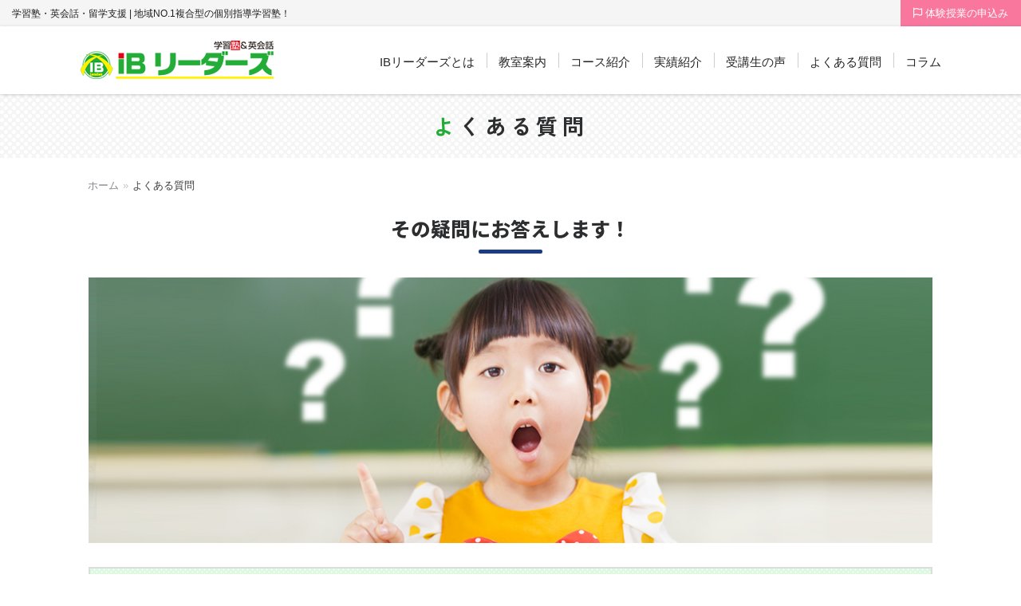

--- FILE ---
content_type: text/html; charset=UTF-8
request_url: http://ib-leaders.jp/faq/index.html
body_size: 24438
content:
<!DOCTYPE html>
<!--[if gt IE 8]><!--> <html class="no-js" lang="ja"> <!--<![endif]-->
<head>
<!-- Google tag (gtag.js) -->
<script async src="https://www.googletagmanager.com/gtag/js?id=G-0BZQKZK6VF"></script>
<script>
  window.dataLayer = window.dataLayer || [];
  function gtag(){dataLayer.push(arguments);}
  gtag('js', new Date());

  gtag('config', 'G-0BZQKZK6VF');
</script>

<!--[Share_button Facebook]---------->
	<meta property="fb:app_id" content="302184056577324" /> 
	<meta property="og:type" content="article" /> 
	<meta property="og:url" content="http://ib-leaders.jp/faq/index.html" /> 
	<meta property="og:title" content="よくある質問 ｜ 塾＋英会話のIBリーダーズ" />
	<meta property="og:image" content="http://www.ib-leaders.jp/images/sns/faq/photo_sns.png" />
	<meta property="og:site_name" content="学習塾と英会話が一緒に学べるIBリーダーズ" />
	<meta property="og:description" content="テスト対策・進路相談まで可能な学習塾と、留学支援までできる英会話が一体となったスクールです。外国人講師も多数在籍。レベルに合わせた指導で楽しく学べます。" />
<!--[Website]---------->
	<meta charset="utf-8" />
	<meta http-equiv="X-UA-Compatible" content="IE=edge" />
	<meta name="viewport" content="width=device-width, initial-scale=1, user-scalable=no" />
	<meta name="author" content="株式会社リーダーズアカデミー" />
	<meta name="format-detection" content="telephone=no" />
	<meta name="Keywords" content="よくある質問,千葉,市川,臼井,村上,ユーカリが丘,船橋,個別指導,学習塾,英会話教室,成績上がる,スクール,テスト対策,受験対策,留学支援,英検合格,IBリーダーズ,株式会社リーダーズアカデミー" />
	<meta name="description" content="IBリーダーズの「よくある質問」をご紹介いたします。IBリーダーズは、テスト対策・進路相談まで可能な塾と、留学支援までできる英会話が一体となった学習塾です。" />
	
	<title>よくある質問 ｜ 塾と英会話が一緒に学べるIBリーダーズ</title>
	
<!--[Common]---------->
	<link rel="shortcut icon" href="../images/favicon.ico" />
	<link rel="apple-touch-icon-precomposed" href="../images/app-icon.png" /> 
	<link rel="stylesheet" href="../css/normalize.css" />
	<link rel="stylesheet" href="../css/common.css" />
	<!-- JavaScript -->
    <script src="https://code.jquery.com/jquery-3.6.0.js"></script>
	<script src="../js/modernizr.min.js"></script>
	<script src="../js/common.js"></script>
	<script src="../js/common_config.js"></script>
	<script src="../js/common_levels.js"></script>
	
<!--[on Page]---------->
	<link title="よくある質問 ｜ 塾と英会話が一緒に学べるIBリーダーズ" href="http://ib-leaders.jp/faq/index.html" rel="index" />
	<link rel="stylesheet" href="../css/faq/top.css" />
	<link rel="stylesheet" href="../css/content.css" />
	<script>
		$(function() {
			$('#page-wrap').fadeIn(0);
		});
	</script>

</head>
<body>
<div id="page-wrap">
<!-- Header structure starts here --><!-- #BeginLibraryItem "/Library/header.lbi" -->
	<div id="topArea">
		<div class="waku_topArea">
			<div class="moji_top">
				<p>学習塾・英会話・留学支援 | 地域NO.1複合型の個別指導学習塾！</p>
			</div>
			<div class="navi_btn">
				<ul>
					<li class="btn_edit"><a href="../campaign/trial.html"><i class="fa-regular fa-flag"></i> 体験授業の申込み</a></li>
				</ul>
			</div>
		</div>
	</div>
	<header>
		<div class="wrapper2">
			<div class="logo">
				<h1><a href="../index.html">塾＋英会話 ｜ IBリーダーズ</a></h1>
			</div>
			<div id="header-nav">
				<div id="globalnav">	
					<nav id="main-nav">
						<ul>
							<li class="mobile-only comp-logo">
								<h1><a href="../index.html">塾＋英会話 ｜ IBリーダーズ</a></h1>
							</li>
							<li class="mobile-only"><a href="../index.html"><span>ホーム</span></a></li>
							<li class="parent watashi"><a href="../about/index.html"><span>IBリーダーズとは</span></a>
								<ul>
									<li><a href="../about/index.html">学力が身につく教育理念</a></li>
									<li><a href="../about/reason.html">選ばれる6つの理由</a></li>
								</ul>
							</li>
							<li class="parent"><a href="../school/index.html"><span>教室案内</span></a>
								<ul>
									<li><a href="../school/index.html">市川校</a></li>
									<li><a href="../school/murakami.html">村上校</a></li>
									<li><a href="../school/yukarigaoka.html">ユーカリが丘校</a></li>
									<li><a href="../school/funabashi.html">船橋本町通り校</a></li>
									<li><a href="../school/minamifunabashi.html">南船橋校</a></li>
								</ul>
							</li>
							<li class="parent"><a href="../course/index.html"><span>コース紹介</span></a>
								<ul>
									<li><a href="../course/index.html">コース一覧</a></li>
									<li><a href="../course/kobetsu.html">個別指導</a></li>
									<li><a href="../course/english.html">英会話</a></li>
									<li><a href="../course/career.html">キャリア教育</a></li>
									<li><a href="../course/robot.html">ロボット教室</a></li>
									<li><a href="../course/abroad.html">留学</a></li>
								</ul>
							</li>
							<li class="parent"><a href="../record/index.html"><span>実績紹介</span></a>
								<ul>
									<li><a href="../record/index.html">定期テスト</a></li>
									<li><a href="../record/certificate-exam.html">英語検定</a></li>
									<li><a href="../record/passed-exam.html">受験合格</a></li>
								</ul>
							</li>
							<li class="parent"><a href="../voice/index.html"><span>受講生の声</span></a>
								<ul>
									<li><a href="../voice/index.html">小学生</a></li>
									<li><a href="../voice/ms-students.html">中学生</a></li>
									<li><a href="../voice/hs-students.html">高校生</a></li>
								</ul>
							</li>
							<li><a href="index.html"><span>よくある質問</span></a></li>
							<li class="naviLast"><a href="../blog/index.html"><span>コラム</span></a></li>
							<div class="mobile-only">
							<li><a href="../campaign/trial.html">体験授業の申込み</a></li>
							</div>
						</ul>
					</nav>
					<!-- Mobile only -->
					<div id="mobile-header" class="mobile-only">
						<div id="mobile-page-title"><h1><a href="../index.html">塾＋英会話 ｜ IBリーダーズ</a></h1></div>
						<div class="nav-area">
							<div id="mobile-links-btn">
								<div id="mobile-links-edit"><a href="../campaign/trial.html"><b>体験授業の申込み</b></a></div>
							</div>
							<nav id="mobile-menu-nav" data-role="navigation"><a id="mobile-menu-btn">Menu</a></nav>
						</div>
					</div>
				</div>
			</div>
		</div>
	</header>

<!-- #EndLibraryItem --><!-- End Header Part -->

<!-- Main Contents structure starts here -->
	<div id="maincontainer">
		<div id="main-cont-title">
			<div class="wrapper">
				<h2><em>よ</em>くある質問</h2>
			</div>
		</div>
		<!-- Breadcrumbs starts here -->
		<div class="rcrumbs" id="breadcrumbs">
			<ul>
				<li><a href="../index.html">ホーム</a><span class="divider">&raquo;</span></li>
				<li>よくある質問</li>
			</ul>
		</div>
		<!-- Begin Contents Part -->
		<!-- BEGIN Related Contents -->
		<div id="contents">
			
			<!-- [Beginning] area Starts ******************************* -->
			<section>
				<div class="sectBegin">
					<div class="main-title"><h2>その疑問にお答えします！</h2><span></span></div>
					<!-- [Banner] Start ********************************************************************* -->
					<div class="waku_mainbnr">
						<div class="photo_mainbnr"><img src="../images/faq/img_mainbnr.png" alt="よくある質問" border="0"></div>
					</div>
					<!-- END [Banner] *** -->
					<div class="listArea">
						<!-- [001] start ::::::::::::::::::::::::::::::::::::::::::::::: -->
						<div class="listbox">
							<div class="faq">
								<div class="question">
									<div class="icon-faq"><div class="icon-question">Q</div></div>
									<div class="faq-title"><h4>ＩＢリーダーズの授業時間は？</h4></div>
								</div>
								<div class="answer">
									<div class="icon-faq"><div class="icon-answer">A</div></div>
									<div class="moji-faq"><p>ＩＢリーダーズの授業時間は、1コマ50分が基本です。（教室によっては90分）集中しやすく、通いやすい時間設定をしています。</p></div>
								</div>
							</div>
						</div>
						<!-- END [001] ::: -->
						<!-- [001] start ::::::::::::::::::::::::::::::::::::::::::::::: -->
						<div class="listbox">
							<div class="faq">
								<div class="question">
									<div class="icon-faq"><div class="icon-question">Q</div></div>
									<div class="faq-title"><h4>ＩＢリーダーズの授業料はおいくらですか？</h4></div>
								</div>
								<div class="answer">
									<div class="icon-faq"><div class="icon-answer">A</div></div>
									<div class="moji-faq"><p>基本的な授業料は、月々、小学生6,000円台～、中学生7,000円台～、高校生8,000円台～受講ができます。詳細な授業料は、教室・学年・回数・コースによって異なりますので、お近くの教室に直接お問合せください。またＩＢリーダーズの塾の授業は、週1回1教科からでも受講可能です。</p></div>
								</div>
							</div>
						</div>
						<!-- END [001] ::: -->
						<!-- [001] start ::::::::::::::::::::::::::::::::::::::::::::::: -->
						<div class="listbox">
							<div class="faq">
								<div class="question">
									<div class="icon-faq"><div class="icon-question">Q</div></div>
									<div class="faq-title"><h4>受講する際に必要な費用について教えてください。<br />
</h4></div>
								</div>
								<div class="answer">
									<div class="icon-faq"><div class="icon-answer">A</div></div>
									<div class="moji-faq"><p>事前にお伝えしている授業料・維持費・教材費・テスト費に加え、入塾時のみ発生する入塾金・システム登録料のみです。<br />
</p></div>
								</div>
							</div>
						</div>
						<!-- END [001] ::: -->
						<!-- [001] start ::::::::::::::::::::::::::::::::::::::::::::::: -->
						<div class="listbox">
							<div class="faq">
								<div class="question">
									<div class="icon-faq"><div class="icon-question">Q</div></div>
									<div class="faq-title"><h4>「IBリーダーズの魅力は何ですか？他の塾とどう違うのでしょうか？<br />
</h4></div>
								</div>
								<div class="answer">
									<div class="icon-faq"><div class="icon-answer">A</div></div>
									<div class="moji-faq"><p>担任制オーダーメイド型の個別指導を行っています。<br />
教材・進め方・授業方針等全てを生徒様一人一人に合った形で授業を行っております。<br />
また、キャリア教育を導入しており、どうして勉強を頑張る必要があるのか、夢を叶えるためにどんな努力をすればいいかを伝えることで、勉強へのモチベーションをアップさせています。</p></div>
								</div>
							</div>
						</div>
						<!-- END [001] ::: -->
						<!-- [001] start ::::::::::::::::::::::::::::::::::::::::::::::: -->
						<div class="listbox">
							<div class="faq">
								<div class="question">
									<div class="icon-faq"><div class="icon-question">Q</div></div>
									<div class="faq-title"><h4>講師はどのような方ですか？</h4></div>
								</div>
								<div class="answer">
									<div class="icon-faq"><div class="icon-answer">A</div></div>
									<div class="moji-faq"><p>若い講師からベテランの講師までそろっています。各分野の専門講師がご指導します。全員が、研修をしっかり行いプロとして現場にたっていますのでご安心ください。お子様にぴったり合った講師を選出しますが、万が一合わない場合は変更も可能です</p></div>
								</div>
							</div>
						</div>
						<!-- END [001] ::: -->
						<!-- [001] start ::::::::::::::::::::::::::::::::::::::::::::::: -->
						<div class="listbox">
							<div class="faq">
								<div class="question">
									<div class="icon-faq"><div class="icon-question">Q</div></div>
									<div class="faq-title"><h4>講習会はありますか？</h4></div>
								</div>
								<div class="answer">
									<div class="icon-faq"><div class="icon-answer">A</div></div>
									<div class="moji-faq"><p>春・夏・冬に季節講習会を行っています。生徒の学習状況・習熟度、ご家庭のご予算、などのご要望をもとに最適なプランを提案します。生徒様を第一に考える教室長は、押し売り営業はしません<br />
</p></div>
								</div>
							</div>
						</div>
						<!-- END [001] ::: -->
						<!-- [001] start ::::::::::::::::::::::::::::::::::::::::::::::: -->
						<div class="listbox">
							<div class="faq">
								<div class="question">
									<div class="icon-faq"><div class="icon-question">Q</div></div>
									<div class="faq-title"><h4>無料体験授業を受けることはできますか？</h4></div>
								</div>
								<div class="answer">
									<div class="icon-faq"><div class="icon-answer">A</div></div>
									<div class="moji-faq"><p>もちろん可能です。お気軽にこちらのホームページより無料体験にお申込みいただくか、お近くの教室までご連絡ください。<br />
</p></div>
								</div>
							</div>
						</div>
						<!-- END [001] ::: -->
						<!-- [001] start ::::::::::::::::::::::::::::::::::::::::::::::: -->
						<div class="listbox">
							<div class="faq">
								<div class="question">
									<div class="icon-faq"><div class="icon-question">Q</div></div>
									<div class="faq-title"><h4>教室は何時から開いていますか？</h4></div>
								</div>
								<div class="answer">
									<div class="icon-faq"><div class="icon-answer">A</div></div>
									<div class="moji-faq"><p>平日は各校舎とも14時頃から開校しております。詳しい開講時間は各教室のページでご案内しておりますので、そちらも併せてご確認ください。<br />
</p></div>
								</div>
							</div>
						</div>
						<!-- END [001] ::: -->
						<!-- [001] start ::::::::::::::::::::::::::::::::::::::::::::::: -->
						<div class="listbox">
							<div class="faq">
								<div class="question">
									<div class="icon-faq"><div class="icon-question">Q</div></div>
									<div class="faq-title"><h4>検定はありますか？</h4></div>
								</div>
								<div class="answer">
									<div class="icon-faq"><div class="icon-answer">A</div></div>
									<div class="moji-faq"><p>年3回、英語検定・英検Jr.・漢字検定・数学検定が教室で受験できます（教室によって実施検定は異なります）。</p></div>
								</div>
							</div>
						</div>
						<!-- END [001] ::: -->
						<!-- [001] start ::::::::::::::::::::::::::::::::::::::::::::::: -->
						<div class="listbox">
							<div class="faq">
								<div class="question">
									<div class="icon-faq"><div class="icon-question">Q</div></div>
									<div class="faq-title"><h4>振替はできますか？</h4></div>
								</div>
								<div class="answer">
									<div class="icon-faq"><div class="icon-answer">A</div></div>
									<div class="moji-faq"><p>前日（教室開校日）の21時までにご連絡をいただいた場合は、振替授業を受講いただけます。ただし、病気やけがの場合は当日でも欠席連絡をいただければ後日振替授業が可能です。詳しくは教室までお問い合わせください。<br />
</p></div>
								</div>
							</div>
						</div>
						<!-- END [001] ::: -->
						<!-- [001] start ::::::::::::::::::::::::::::::::::::::::::::::: -->
						<div class="listbox">
							<div class="faq">
								<div class="question">
									<div class="icon-faq"><div class="icon-question">Q</div></div>
									<div class="faq-title"><h4>自習室は使えますか？</h4></div>
								</div>
								<div class="answer">
									<div class="icon-faq"><div class="icon-answer">A</div></div>
									<div class="moji-faq"><p>いつでも利用可能です。連日、多くの生徒が自習に来ています。</p></div>
								</div>
							</div>
						</div>
						<!-- END [001] ::: -->
						<!-- [001] start ::::::::::::::::::::::::::::::::::::::::::::::: -->
						<div class="listbox">
							<div class="faq">
								<div class="question">
									<div class="icon-faq"><div class="icon-question">Q</div></div>
									<div class="faq-title"><h4>テスト対策はありますか？</h4></div>
								</div>
								<div class="answer">
									<div class="icon-faq"><div class="icon-answer">A</div></div>
									<div class="moji-faq"><p>テスト前の土曜日、日曜日を使い、地域の学校に合わせた定期テスト対策会を開催しています。普段受講していない科目についても、きちんと対策をさせて頂きます。<br />
</p></div>
								</div>
							</div>
						</div>
						<!-- END [001] ::: -->
						<!-- [001] start ::::::::::::::::::::::::::::::::::::::::::::::: -->
						<div class="listbox">
							<div class="faq">
								<div class="question">
									<div class="icon-faq"><div class="icon-question">Q</div></div>
									<div class="faq-title"><h4>宿題はでますか？</h4></div>
								</div>
								<div class="answer">
									<div class="icon-faq"><div class="icon-answer">A</div></div>
									<div class="moji-faq"><p>勉強の習慣をつけてほしいので、毎週宿題を出しております。<br />
</p></div>
								</div>
							</div>
						</div>
						<!-- END [001] ::: -->
						<!-- [001] start ::::::::::::::::::::::::::::::::::::::::::::::: -->
						<div class="listbox">
							<div class="faq">
								<div class="question">
									<div class="icon-faq"><div class="icon-question">Q</div></div>
									<div class="faq-title"><h4>どのように授業は進みますか？</h4></div>
								</div>
								<div class="answer">
									<div class="icon-faq"><div class="icon-answer">A</div></div>
									<div class="moji-faq"><p>授業は学校の予習を中心に進めております。そのため、まず解説から始め、演習と解説を繰り返しながら理解を深めていきます。授業の進度や内容は、お子さまの習熟度やご家庭のご要望に応じて柔軟に調整いたします。<br />
</p></div>
								</div>
							</div>
						</div>
						<!-- END [001] ::: -->
					</div>
				</div>
			</section>

		</div>
		<!-- prBnr starts here --><!-- #BeginLibraryItem "/Library/bnr-pr.lbi" -->
		<section id="prBnr" >
			<div class="waku_prBnr">
				<div class="prbox">
					<div class="bnr_pr"><a href="../campaign/trial.html"><img src="../images/common/bnr-pickup002.png" alt="無料体験レッスン" border="0"></a></div>
				</div>
			</div>
		</section>
		<!-- #EndLibraryItem --><!-- End prBnr Part -->
		
<!-- Content ends here -->
	</div>
<!-- Main Contents structure ends here -->
	
<!-- Group starts here ↓ --><!-- #BeginLibraryItem "/Library/bnr-group.lbi" -->
	<div id="group" class="bg-glay">
		<div class="waku-group">
		    <div class="group-box">
			    <div class="bnr-group"><a href="http://www.ib-group.jp/" target="_blank"><img src="../images/common/navs_banner_ib.png" alt="株式会社IBジャパン" style="width:100%" border="0"></a></div>
			</div>
			<div class="group-box">
			    <div class="bnr-group"><a href="http://www.ib-english.com/" target="_blank"><img src="../images/common/navs_banner_english.png" alt="IBイングリッシュ" style="width:100%" border="0"></a></div>
			</div>
			<div class="group-box">
			    <div class="bnr-group"><a href="https://ibe-club.com/" target="_blank"><img src="../images/common/navs_banner_kids.png" alt="IBイングリッシュCLUB" style="width:100%" border="0"></a></div>
			</div>
			<div class="group-box">
			    <div class="bnr-group"><a href="http://www.ibkokusai.com" target="_blank"><img src="../images/common/navs_banner_ab.png" alt="IB留学センター" style="width:100%" border="0"></a></div>
			</div>
			<div class="group-box">
			    <div class="bnr-group"><a href="http://www.iqsoroban.com/" target="_blank"><img src="../images/common/navs_banner_iq.png" alt="IQそろばん教室" style="width:100%" border="0"></a></div>
			</div>
			<div class="group-box">
			    <div class="bnr-group"><a href="http://www.ib-azukarumba.jp/" target="_blank"><img src="../images/common/navs_banner_azukarumba.png" alt="あずかルンバ" style="width:100%" border="0"></a></div>
			</div>
			<div class="group-box">
			    <div class="bnr-group"><a href="https://www.ib-global.jp/" target="_blank"><img src="../images/common/navs_banner_global.png" alt="ビビットIBカルチャーセンター" style="width:100%" border="0"></a></div>
			</div>
			<div class="group-box">
			    <div class="bnr-group"><a href="https://kids.athuman.com/search/detail/?store_id=1546&code=140000" target="_blank"><img src="../images/common/navs_banner_robot.png" alt="ロボットプログラミング教室開校！！" style="width:100%" border="0"></a></div>
			</div>
			<div class="group-box">
			    <div class="bnr-group"><a href="http://www.americanlanguage.jp/" target="_blank"><img src="../images/common/navs_banner_americanlanguage.png" alt="アメリカンランゲージスクール" style="width:100%" border="0"></a></div>
			</div>
			<div class="group-box">
			    <div class="bnr-group"><a href="http://www.ib-waseda.jp/" target="_blank"><img src="../images/common/navs_banner_wa.png" alt="個別指導 IB早稲田" style="width:100%" border="0"></a></div>
			</div>
		</div>
	</div>
<!-- #EndLibraryItem --><!-- Group ends here ↑ -->	
<!-- Footer structure starts here --><!-- #BeginLibraryItem "/Library/footer.lbi" -->
	<footer>
		<!-- [Comp] area Starts ******************************* -->
		<div id="footer_comp">
			<div class="comp-info">
				<h2><a href="../index.html">塾＋英会話 ｜ IBリーダーズ</a></h2>
			</div>
		</div>
		<!-- End [Comp] area *** -->
		<!-- [Navi] area Starts ******************************* -->
		<div id="footer_area">
			<div class="message">
			    <div class="message_box">
			        <p>千葉県に地域密着で展開しているIBリーダーズは、<br>
					テスト対策・検定試験・進路相談などに対応した学習塾と、留学支援までできる英会話が一体となったスクールです。<br>
					外国人講師も多数在籍。レベルに合わせた指導で楽しく学べます。</p>
				</div>
			</div>
			<div class="waku_ask">
				<li class="btn_edit"><a href="../campaign/trial.html"><i class="fa-regular fa-flag"></i> 体験授業の申込み</a></li>
			</div>
			<div id="footer-nav">
				<hr>
				<ul>
					<li><a href="../legal/terms.html">サイトポリシー</a></li>
					<li><a href="../legal/privacy.html">プライバシーポリシー</a></li>
					<li><a href="../sitemap/index.html">サイトマップ</a></li>
					<li><a href="../company/index.html">企業情報</a></li>
				</ul>
			</div>
        </div>
		<!-- End [Navi] area *** -->
		<!-- [Copyright] area Starts ******************************* -->
        <div id="footer_btm">
			<div class="copyright">
		        <p>Copyright &copy;<script type="text/javascript" language="JavaScript">
				<!-- 
				TYnow = new Date();document.write( '&nbsp;' + TYnow.getFullYear() );
				// -->
                </script>&nbsp;IB Leaders,&nbsp;All rights reserved.</p>
			</div>
		</div>
		<!-- End [Copyright] area *** -->
	</footer>
<!-- #EndLibraryItem --><!-- End Footer Part -->

<!-- Necessary Loading Javascript on this page starts here -->
	<script src="../js/ofi.min.js"></script> <!-- for IE -->
<!-- Necessary Loading Javascript on this page ends here -->

</div>
</body>
</html>

--- FILE ---
content_type: text/css
request_url: http://ib-leaders.jp/css/common.css
body_size: 45598
content:
@charset "UTF-8";
/* css [common] */

@import url("fonts.css");
@import url("globalnavi.css");
@import url("sns-share.css");
@import url("font-awesome/all.min.css");
@import url("https://use.fontawesome.com/releases/v6.6.0/css/all.css");
@import url('https://fonts.googleapis.com/css2?family=M+PLUS+1p:wght@300;400;500;700;800;900&family=M+PLUS+Rounded+1c:wght@300;400;500;700;800;900&family=Noto+Sans+JP:wght@300;400;500;600;700;800;900&family=Noto+Serif+JP:wght@300;400;500;600;700;900&family=Reggae+One&family=Zen+Kaku+Gothic+New:wght@400;500;700;900&family=Playfair+Display:ital,wght@0,400..900;1,400..900&family=Shippori+Mincho:wght@400;500;600;700;800&display=swap');

/*---------------------------------------------------- */
/* ページ読み込み時に一瞬表示が崩れるのを防ぐ方法 */
/*---------------------------------------------------- */
#page-wrap {
  display: none;
}

/*---------------------------------------------------- */
/* Base */
/*---------------------------------------------------- */
html {
	height: 100%;
	margin: 0;
	padding: 0;
	position: relative;
}
body { 
	color: #3d3e3f;
	font-family: メイリオ, Meiryo, "ヒラギノ角ゴシック Pro", "Hiragino Kaku Gothic Pro", 游ゴシック体, "Yu Gothic", YuGothic, Osaka, "ＭＳ Ｐゴシック", "MS PGothic", sans-serif;
	font-weight: normal;
	font-size: 14px;
	line-height: 1.6;
	width: 100%;
	min-width: 300px;
	height: 100%;
	margin: 0;
	padding: 0;
	background-color: #fff;
	
}

/*== Google Fonts JP ==*/
.font-NotoSansJP {
	font-family: 'Noto Sans JP', sans-serif;
	font-style: normal;
}
.font-NotoSerifJP {
	font-family: 'Noto Serif JP', serif;
	font-style: normal;
}
.shippori-mincho-regular {
  font-family: "Shippori Mincho", serif;
  font-style: normal;
}
.font-MPlus1p {
	font-family: 'M PLUS 1p', sans-serif;
	font-style: normal;
}
.font-MPlusRounded1c {
	font-family: 'M PLUS Rounded 1c', sans-serif;
	font-style: normal;
}
.biz-udpgothic-regular {
  font-family: "BIZ UDPGothic", sans-serif;
  font-style: normal;
}

p {
	line-height: 1.6;
}

img {
	border: 0;
	outline: none;
	-ms-interpolation-mode: bicubic; 
	vertical-align: middle;
}
 
/* Correct overflow not hidden in IE9 */
figure { 
	margin: 0; 
}

a, a:focus, a:hover, a:active {
	outline: 0 none;
	-moz-outline: 0 none;
}
a {
	color: #0f79df;
	text-decoration: none;
	cursor: pointer;
	-webkit-transition: color 0.25s ease-in-out;
	-ms-transition: color 0.25s ease-in-out;
	transition: color 0.25s ease-in-out;
}
a:hover {
	color: #019dd5;
	text-decoration: none;
}

/*
 * Remove text-shadow in selection highlight
 * These selection declarations have to be separate
 * Also: hot pink! (or customize the background color to match your design)
 */

::-moz-selection { 
	background: #358be0; 
	color: #fff; 
	text-shadow: none; 
}

::selection { 
	background: #358be0; 
	color: #fff; 
	text-shadow: none; 
}

/* Typography == */
address {
	font-weight: normal;
	font-style: normal;
}

hr { 
	display: block; 
	height: 1px; 
	border: 0; 
	border-top: 1px solid #e1e3e6; 
	margin: 20px 0; 
	padding: 0;
}

.center {
	text-align: center;
}

.right {
	text-align: right;
}

/* Lists */
ul, ol { 
	margin: 0;
	padding: 0;
	list-style: none;
	list-style-image: none; 
}

dd { 
	margin: 0; 
}

/* Contain floats:Clearfix */
.cf:after {
    content:" ";
    display:table;
    clear:both;
}

/*---------------------------------------------------- */
/* Scroll Navi Part */
/*---------------------------------------------------- */
#toTop {
	display:none;
	text-decoration:none;
	position:fixed;
	bottom: 40px;
	right: 0;
	overflow:hidden;
	width: 32px;
	height: 32px;
	border:none;
	text-indent:100%;
	background-color: rgba(0, 0, 0, .5);
	background-image: url(../images/arrow_top.png);
	background-repeat: no-repeat;
	-webkit-background-size: 12px 13px;
	background-size: 12px 13px;
	background-position: 50% 50%;
	-webkit-border-radius: 3px 0 0 3px;
	-moz-border-radius: 3px 0 0 3px;
	-ms-border-radius: 3px 0 0 3px;
	-o-border-radius: 3px 0 0 3px;
	border-radius: 3px 0 0 3px;
	z-index: 99;
}

#toTopHover {
	width: 32px;
	height: 32px;
	display:block;
	overflow:hidden;
	float:left;
	background-color: rgba(0, 0, 0, .75);
	background-image: url(../images/arrow_top.png);
	-webkit-background-size: 12px 13px;
	background-size: 12px 13px;
	background-position: 50% 50%;
	background-repeat: no-repeat;
	opacity: 0;
	-moz-opacity: 0;
	filter:alpha(opacity=0);
}

#toTop:active, #toTop:focus {
	outline:none;
}

/*---------------------------------------------------- */
/* Fade Transition */
/*---------------------------------------------------- */
.fade-efct a {
   opacity: 0;
   -ms-filter:"progid:DXImageTransform.Microsoft.Alpha(Opacity=0)";
   filter: alpha(opacity=0);
   -webkit-transition: opacity 0.25s ease-in-out;
   -moz-transition: opacity 0.25s ease-in-out;
   -o-transition: opacity 0.25s ease-in-out;
   -ms-transition: opacity 0.25s ease-in-out;
   transition: opacity 0.25s ease-in-out;
}

.fade-efct a:hover {
    opacity: 1;
    -ms-filter:"progid:DXImageTransform.Microsoft.Alpha(Opacity=100)";
    filter: alpha(opacity=100);
    -webkit-transition: opacity 0.25s ease-in-out;
    -moz-transition: opacity 0.25s ease-in-out;
    -o-transition: opacity 0.25s ease-in-out;
    -ms-transition: opacity 0.25s ease-in-out;
    transition: opacity 0.25s ease-in-out;
}

/* Decoration */
.warning {
	padding: 8px 10px 6px;
	background-color: #fcf7ea;
	border: 1px solid #f9edd3;
	-webkit-border-radius: 3px;
	-moz-border-radius: 3px;
	-ms-border-radius: 3px;
	-o-border-radius: 3px;
	border-radius: 3px;
}

.link::after {
	content:"\f045";
	font: 90% "Font Awesome 5 Free";
	margin-left: .2em;
	margin-right: .1em;
}

/*---------------------------------------------------- */
/* Main Contents Part */
/*---------------------------------------------------- */
.mobile {
	visibility: hidden!important;
}

#maincontainer {
	width: 100%;
	margin: 0;
	padding: 0 0 70px;
	background-color: #fff;
	position: relative;
}

#mc-contents {
	padding-top: 100px;
}

#content-container {
	width: 100%;
}

.wrapper {
	padding: 0;
	margin: 0 auto;
	max-width: 1080px;
	height: auto;
	position: relative;
}

.wrapper2 {
	padding: 0;
	margin: 0 auto;
	max-width: 1080px;
	height: auto;
	position: relative;
}


/*  PC  */
/*---------------------------------------------------- */
/* topArea Part */
/*---------------------------------------------------- */
#topArea {
	padding: 0;
	margin: 0;
	width: 100%;
	height: auto;
	background-color: #f5f5f5;
}

#topArea .waku_topArea {
	padding: 0;
	margin: 0 auto;
	height: auto;
}

/*== P ==*/
#topArea .waku_topArea .moji_top {
	padding: 0;
	margin: 0;
	height: auto;
}

#topArea .waku_topArea .moji_top p {
	padding: 0;
	margin: 0;
	color: #1d1e1f;
	font-weight: 500;
}

/*== Ul ==*/
#topArea .waku_topArea .navi_btn {
	padding: 0;
	margin: 0;
	height: auto;
}

#topArea .waku_topArea .navi_btn ul {
	padding: 0;
	margin: 0;
	height: auto;
	list-style-type: none;
	font-size: 0;
}

#topArea .waku_topArea .navi_btn ul li {
	padding: 0;
	margin: 0;
	height: auto;
	list-style-type: none;
	display: inline-block;
	*display: inline;
	*zoom: 1;
}

#topArea .waku_topArea .navi_btn ul li a {
	padding: 0;
	margin: 0;
	height: auto;
	color: #fff;
	font-weight: 500;
	text-align: center;
	text-decoration: none;
	line-height: 1.0;
}

#topArea .waku_topArea .navi_btn ul li.btn_edit a {
	background-color: #f9769d;
	/*background-color: #ffae00;*/
}
#topArea .waku_topArea .navi_btn ul li.btn_graduation a {
	background-color: #ffae00;
}
#topArea .waku_topArea .navi_btn ul li.btn_envelope a {
	background-color: #4bbccb;
}
#topArea .waku_topArea .navi_btn ul li.btn_line a {
	background-color: #00c300;
}
#topArea .waku_topArea .navi_btn ul li.btn_trial a {
	background-color: #ffae00;
}
#topArea .waku_topArea .navi_btn ul li a:hover {
	color: #fff;
	opacity: .6;
	filter: alpha(opacity=60);
	text-decoration: none;
}

/*---------------------------------------------------- */
/* Header Part */
/*---------------------------------------------------- */
header {
	width: 100%;
	height: 85px;
	margin: 0;
	padding: 0;
	position: relative;
	background-color: rgba(255, 255, 255, .35);
	-moz-box-shadow: 0 1px 4px rgba(0, 0, 0, .2);
	box-shadow: 0 1px 4px rgba(0, 0, 0, .2);
	z-index: 99;
}

header > .wrapper2 {
	padding: 0;
	margin: 0 auto;
	width: 98%;
	max-width: 1080px;
	height: 100%;
	display: -webkit-flex; 
	display: -ms-flexbox; 
	display: flex;
	-webkit-flex-direction: row; 
	-ms-flex-direction: row; 
	flex-direction: row;
	-webkit-flex-wrap: nowrap; 
	-ms-flex-wrap: nowrap; 
	flex-wrap: nowrap;
	-webkit-box-pack: justify;
	-ms-flex-pack: justify;
	justify-content: space-between;
	-webkit-align-items: center;
	-ms-flex-align: center;
	align-items: center;
}

header .logo {
	width: 245px; 
	height: 100%;
	margin: 0 14px 0 0;
	padding: 0;
	display: table;
}

header .logo h1 {
	width: 245px; 
	height: 52px;
	margin: 0;
	padding: 0;
	display: table-cell;
	vertical-align: middle;
}

header h1 a {
	width: 100%;
	height: 0;
	margin: 0;
	padding: 52px 0 0;
	display: block;
	overflow: hidden;
	background: url(../images/logo@2x.png) 0 0 no-repeat;
	background-size: auto 52px;
}

header #header-nav {
	max-width: 790px;
	height: 100%;
	position: relative;
}

/*---------------------------------------------------- */
/* Global Navigation Part */
/*---------------------------------------------------- */
header #header-nav #globalnav {
	width: 100%;
	position: absolute;
}

/*---------------------------------------------------- */
/* h2 */
/*---------------------------------------------------- */
/*== h2 [001] ==*/
.main-title {
	padding: 0;
	margin: 0 auto;
	height: auto;
	text-align: center;
}
.main-title h2 {
	padding: 0;
	margin: 0;
	color: #2d2e2f;
	font-family: 'Noto Sans JP', sans-serif;
	font-weight: 800;
	font-style: normal;
	line-height: 1.0;
	text-align: center;
	position: relative;
	display: block;
}
.main-title h2 em {
	padding: 0;
	margin: 0;
	color: #0484cc;
	font-weight: 900;
	font-style: normal;
	display: inline-block;
}
.main-title h2 small {
	padding: 0;
	margin: 0;
	color: #9d9e9f;
	font-weight: 600;
	font-style: normal;
	display: inline-block;
}
.main-title span {
	padding: 0;
	margin: 0 auto;
	background-color: #1b3b83;
	display: block;
}

/*== h2 [002] ==*/
.main-title2 {
	padding: 0;
	margin: 0 auto;
	height: auto;
	text-align: center;
}
.main-title2 h2 {
	padding: 0;
	margin: 0;
	color: #2d2e2f;
	font-family: 'Noto Sans JP', sans-serif;
	font-weight: 800;
	font-style: normal;
	line-height: 1.0;
	text-align: center;
	position: relative;
	display: inline-block;
}
.main-title2 h2 small {
	padding: 0;
	margin: 0;
	font-weight: 600;
	font-style: normal;
}
.main-title2 h2:before {
	content: '';
	position: absolute;
	top: 0;
	display: inline-block;
	width: 56px;
	height: 26px;
	background: url("../images/common/mark_title-3line01.png") 50% 0 no-repeat;
	background-size: auto 26px;
}
.main-title2 h2:after {
	content: '';
	position: absolute;
	top: 0;
	display: inline-block;
	width: 56px;
	height: 26px;
	background: url("../images/common/mark_title-3line02.png") 50% 0 no-repeat;
	background-size: auto 26px;
}
.main-title2 h2:before {
  left:0;
}
.main-title2 h2:after {
  right: 0;
}

/*== h2 [002-em] ==*/
.main-title2-em {
	padding: 0;
	margin: 0 auto;
	height: auto;
	text-align: center;
}
.main-title2-em h2 {
	padding: 0;
	margin: 0;
	color: #2d2e2f;
	font-family: 'Noto Sans JP', sans-serif;
	font-weight: 800;
	font-style: normal;
	line-height: 1.0;
	text-align: center;
	position: relative;
	display: inline-block;
}
.main-title2-em h2 em {
	padding: 0;
	margin: 0;
	color: #0484cc;
	font-weight: 900;
	font-style: normal;
	position: relative;
}
.main-title2-em h2 em i {
	padding: 0;
	margin: 0;
	color: #0484cc;
	font-weight: 800;
	font-style: normal;
	position: relative;
}
.main-title2-em h2 small {
	padding: 0;
	margin: 0;
	font-weight: 600;
	font-style: normal;
}
.main-title2-em h2:before {
	content: '';
	position: absolute;
	top: 0;
	display: inline-block;
	width: 56px;
	height: 26px;
	background: url("../images/common/mark_title-3line01.png") 50% 0 no-repeat;
	background-size: auto 26px;
}
.main-title2-em h2:after {
	content: '';
	position: absolute;
	top: 0;
	display: inline-block;
	width: 56px;
	height: 26px;
	background: url("../images/common/mark_title-3line02.png") 50% 0 no-repeat;
	background-size: auto 26px;
}
.main-title2-em h2:before {
  left:0;
}
.main-title2-em h2:after {
  right: 0;
}

/*== h2 [003] ==*/
.main-title3 {
	padding: 0;
	margin: 0 auto;
	height: auto;
	text-align: center;
}
.main-title3 h2 {
	padding: 0;
	margin: 0;
	color: #2d2e2f;
	font-family: 'Noto Sans JP', sans-serif;
	font-weight: 800;
	font-style: normal;
	line-height: 1.0;
	text-align: center;
	position: relative;
	display: inline-block;
}
.main-title3 h2 em {
	padding: 0;
	margin: 0;
	font-weight: 900;
	font-style: normal;
}
.main-title3 h2 small {
	padding: 0;
	margin: 0;
	font-weight: 600;
	font-style: normal;
}
.main-title3 h2:before {
	content: '';
	position: absolute;
	top: 50%;
	display: inline-block;
	width: 46px;
	height: 4px;
	background-color: #2679b8;
	-webkit-transform: rotate(60deg);
	transform: rotate(60deg);
}
.main-title3 h2:after {
	content: '';
	position: absolute;
	top: 50%;
	display: inline-block;
	width: 46px;
	height: 4px;
	background-color: #2679b8;
	-webkit-transform: rotate(-60deg);
	transform: rotate(-60deg);
}
.main-title3 h2:before {
  left:0;
}
.main-title3 h2:after {
  right: 0;
}

/*== h2 [004] ==*/
.main-title4 {
	padding: 0;
	margin: 0 auto;
	height: auto;
	text-align: center;
}
.main-title4 h2 {
	padding: 0;
	margin: 0 auto;
	color: #fff;
	font-family: 'Noto Sans JP', sans-serif;
	font-weight: 800;
	font-style: normal;
	line-height: 1.0;
	text-align: center;
	text-shadow: 1px 1px 2px rgba(0, 0, 0, .2);
	position: relative;
	display: inline-block;
}
.main-title4 h2 em {
	padding: 0;
	margin: 0;
	font-weight: 900;
	font-style: normal;
}
.main-title4 h2 small {
	padding: 0;
	margin: 0;
	font-weight: 600;
	font-style: normal;
}
.main-title4 h2:before {
	content: '';
	position: absolute;
	top: 0;
	display: inline-block;
	width: 56px;
	height: 26px;
	background: url("../images/common/mark_title-3line03.png") 50% 0 no-repeat;
	background-size: auto 26px;
}
.main-title4 h2:after {
	content: '';
	position: absolute;
	top: 0;
	display: inline-block;
	width: 56px;
	height: 26px;
	background: url("../images/common/mark_title-3line04.png") 50% 0 no-repeat;
	background-size: auto 26px;
}
.main-title4 h2:before {
  left:0;
}
.main-title4 h2:after {
  right: 0;
}

/*---------------------------------------------------- */
/* P */
/*---------------------------------------------------- */
.txt_catch {
	margin: 0 auto;
	height: auto;
}

.txt_catch p {
	padding: 0;
	margin: 0;
	color: #3d3e3f;
	font-weight: 500;
}

/*---------------------------------------------------- */
/* prBnr */
/*---------------------------------------------------- */
#prBnr {
	padding: 0;
	margin: 0;
	width: 100%;
	height: auto;
}
#prBnr .waku_prBnr {
	padding: 0;
	margin: 0 auto;
	height: auto;
	font-size: 0;
}
#prBnr .waku_prBnr .prbox {
	padding: 0;
	height: auto;
	display: inline-block;
	*display: inline;
	*zoom: 1;
}
#prBnr .waku_prBnr .prbox .bnr_pr {
	padding: 0;
	margin: 0;
	width: 100%;
	height: auto;
}
#prBnr .waku_prBnr .prbox .bnr_pr img {
	padding: 0;
	margin: 0;
	width: 100%;
	vertical-align: bottom;
}
#prBnr .waku_prBnr .prbox .bnr_pr:hover {
	opacity: .7;
	filter: alpha(opacity=70);
	color: #fff;
	text-decoration: none;
}

/*---------------------------------------------------- */
/* SNS */
/*---------------------------------------------------- */	
#share {
	margin: 0 auto;
	height: auto;
	overflow: hidden;
	text-align: center;
}
#share .sns_box {
	padding: 0;
	margin: 0 auto;
	height: auto;
	text-decoration: none;	
}

/*---------------------------------------------------- */
/* Group */
/*---------------------------------------------------- */
#group {
	padding: 0;
	margin: 0;
	width: 100%;
	height: auto;
	border-top: solid 1px #e4ecee;
	border-bottom: solid 1px #e4ecee;
	background-color: #f2f2f2;
}

#group .waku-group {
	padding: 0;
	margin: 0 auto;
	height: auto;
	font-size: 0;
}

#group .waku-group .group-box {
	padding: 0;
	height: auto;
	display: inline-block;
	*display: inline;
	*zoom: 1;
}

#group .waku-group .group-box .bnr-group {
	padding: 0;
	margin: 0;
	width: 100%;
	height: auto;
}

#group .waku-group .group-box .bnr-group img {
	padding: 0;
	margin: 0;
	width: 100%;
	vertical-align: bottom;
}

#group .waku-group .group-box .bnr-group:hover {
	opacity: .7;
	filter: alpha(opacity=70);
	color: #fff;
	text-decoration: none;
}

/*---------------------------------------------------- */
/* Footer Part */
/*---------------------------------------------------- */
/*== Waku ==*/
footer {
	padding: 0;
	margin: 0;
	width: 100%;
	height: auto;
}

footer #footer_comp {
	padding: 20px 0;
	margin: 0;
	width: 100%;
	height: auto;
	background-color: #1c63a9;
}

footer #footer_area {
	padding: 30px 0 30px 0;
	margin: 0 auto;
	width: 100%;
	height: auto;
	background-color: #457aae;
}

footer #footer_btm {
	padding: 17px 0;
	margin: 0 auto;
	width: 100%;
	height: auto;
	background-color: #d2e3ee;
}

/*== Comp ==*/
footer #footer_comp .comp-info {
	padding: 0;
	margin: 0 auto;
	width: 190px;
}

footer #footer_comp .comp-info h2 {
	width: 190px; 
	height: 40px;
	margin: 0;
	padding: 0;
	display: block;
	vertical-align: middle;
}

footer #footer_comp .comp-info a {
	width: 100%;
	height: 0;
	margin: 0;
	padding: 40px 0 0;
	display: block;
	overflow: hidden;
	background: url(../images/logo_white@2x.png) 0 0 no-repeat;
	background-size: auto 40px;
}

/*== Message ==*/
footer #footer_area .message {
	padding: 0;
	margin: 0 auto;
	max-width: 1080px;
	width: 98%;
}

footer #footer_area .message .message_box {
	padding: 0;
	margin: 0;
	width: 100%;
}

footer #footer_area .message .message_box p {
	padding: 0;
	margin: 0;
	color: #fff;
	font-size: 14px;
	font-weight: 500;
	line-height: 1.8;
	text-align: center;
}

/*== Button ==*/
footer #footer_area .waku_ask {
	padding: 0;
	margin: 0 auto;
	height: auto;
}

footer #footer_area .waku_ask .btn_ask, 
footer #footer_area .waku_ask .btn_fb, 
footer #footer_area .waku_ask .btn_tw, 
footer #footer_area .waku_ask .btn_line,
footer #footer_area .waku_ask .btn_edit, 
footer #footer_area .waku_ask .btn_graduation,
footer #footer_area .waku_ask .btn_trial {
	padding: 0;
	margin: 0;
	height: auto;
	display: inline-block;
	*display: inline;
	*zoom: 1;
	vertical-align: top;
}

footer #footer_area .waku_ask .btn_ask a {/*== contact ==*/
	height: auto;
	display: inline-block;
	color: #fff;
	font-weight: 500;
	text-align: center;
	text-decoration: none;
	background-color: #4bbccb;
	-webkit-border-radius: 4px;
	-ms-border-radius: 4px;
	border-radius: 4px;
}
footer #footer_area .waku_ask .btn_ask a:hover {
	background-color: #76d8e5;
	text-decoration: none;
}

footer #footer_area .waku_ask .btn_fb a {/*== facebook ==*/
	height: auto;
	color: #fff;
	display: inline-block;
	font-weight: 500;
	text-align: center;
	text-decoration: none;
	background-color: #3b5998;
	-webkit-border-radius: 4px;
	-ms-border-radius: 4px;
	border-radius: 4px;
}
footer #footer_area .waku_ask .btn_fb a:hover {
	background-color: #4f76c9;
	text-decoration: none;
}

/*== Twitter ==*/
/*footer #footer_area .waku_ask .btn_tw a {
	height: auto;
	display: inline-block;
	color: #fff;
	font-weight: 500;
	text-align: center;
	text-decoration: none;
	background-color: #32a7f1;
	-webkit-border-radius: 4px;
	-ms-border-radius: 4px;
	border-radius: 4px;
}
footer #footer_area .waku_ask .btn_tw a:hover {
	background-color: #5ac9fc;
	text-decoration: none;
}*/

footer #footer_area .waku_ask .btn_tw a {/*== Twitter ==*/
	height: auto;
	display: inline-block;
	color: #fff;
	font-weight: 500;
	text-align: center;
	text-decoration: none;
	background-color: #000000;
	-webkit-border-radius: 4px;
	-ms-border-radius: 4px;
	border-radius: 4px;
}
footer #footer_area .waku_ask .btn_tw a:hover {
	background-color: #536374;
	text-decoration: none;
}
footer #footer_area .waku_ask .btn_tw a .x-t {
	padding: 0;
	margin: 0;
	font-style: normal;
}

footer #footer_area .waku_ask .btn_line a {/*== LINE ==*/
	height: auto;
	display: inline-block;
	color: #fff;
	font-weight: 500;
	text-align: center;
	text-decoration: none;
	background-color: #00c300;
	-webkit-border-radius: 4px;
	-ms-border-radius: 4px;
	border-radius: 4px;
}
footer #footer_area .waku_ask .btn_line a:hover {
	background-color: #61e461;
	text-decoration: none;
}

footer #footer_area .waku_ask .btn_edit a {/*== Trial ==*/
	height: auto;
	display: inline-block;
	color: #fff;
	font-weight: 500;
	text-align: center;
	text-decoration: none;
	background-color: #f9769d;
	/*background-color: #ffae00;*/
	-webkit-border-radius: 4px;
	-ms-border-radius: 4px;
	border-radius: 4px;
}
footer #footer_area .waku_ask .btn_edit a:hover {
	background-color: #fbbbce;
	/*background-color: #fecf6c;*/
	text-decoration: none;
}

footer #footer_area .waku_ask .btn_graduation a {/*== Admission2 ==*/
	height: auto;
	display: inline-block;
	color: #fff;
	font-weight: 500;
	text-align: center;
	text-decoration: none;
	background-color: #ffae00;
	-webkit-border-radius: 4px;
	-ms-border-radius: 4px;
	border-radius: 4px;
}
footer #footer_area .waku_ask .btn_graduation a:hover {
	background-color: #fecf6c;
	text-decoration: none;
}

footer #footer_area .waku_ask .btn_trial a {
	height: auto;
	display: inline-block;
	color: #fff;
	font-weight: 500;
	text-align: center;
	text-decoration: none;
	background-color: #ffae00;
	-webkit-border-radius: 4px;
	-ms-border-radius: 4px;
	border-radius: 4px;
}
footer #footer_area .waku_ask .btn_trial a:hover {
	background-color: #fecf6c;
	text-decoration: none;
}

/*== Navi ==*/
footer #footer-nav {
	width: 100%;
	padding-bottom: 5px;
	padding-top: 5px;
}

/*== ul ==*/
footer #footer-nav ul {
	text-align: center;
	width: 100%;
	margin: 0;
	padding: 0;
	list-style-type: none;
	list-style-position: outside;
}

footer #footer-nav ul li {
	margin: 0;
	padding: 0 .7em 0 .3em;
	font-size: 13px;
	display: inline-block;
	border-right: 1px solid rgba(255, 255, 255, .85);
}

footer #footer-nav li:last-child {
	margin-right: 0;
	border-right-style: none;
}

footer #footer-nav li a {
	margin: 0;
	color: #fff;
	text-decoration: none;
}

footer #footer-nav li a:hover {
	color: #fff;
	text-decoration: underline;
}

/*== main ==*/
footer #footer-nav .main {
	margin-bottom: 2em;
}

footer #footer-nav .main li {
	padding: 0 1em 0 .6em;
	font-size: 15px;
}

/*== hr ==*/
footer #footer-nav hr {
	border-top-color: #e3e5e8;
	margin: 0 auto;
	margin-top: 20px;
	margin-bottom: 20px;
	max-width: 1080px;
	width: 98%;
}

/*== Copyright ==*/
footer #footer_btm .copyright {
	padding: 0;
	margin: 0 auto;
	max-width: 1080px;
	width: 98%;
}

footer #footer_btm .copyright p { 
	padding: 0;
	margin: 0;
	font-family: "Open Sans", "Lucida Grande", Arial, sans-serif;
	color: #124e8a;
	font-size: 13px;
	font-weight: 500;
	text-align: center;
}


/*  PC  */
@media print, screen and (min-width: 960px) {
/*---------------------------------------------------- */
/* Only */
/*---------------------------------------------------- */
.only_tab {
	display: none;
	visibility: hidden;
}
.only_sp {
	display: none;
	visibility: hidden;
}
.only_tabsp {
	display: none;
	visibility: hidden;
}

/*---------------------------------------------------- */
/* topArea Part */
/*---------------------------------------------------- */
#topArea .waku_topArea {
	width: 100%;
	overflow: hidden;
}

/*== P ==*/
#topArea .waku_topArea .moji_top {
	margin-top: 11px;
	margin-left: 15px;
	float: left;
}

#topArea .waku_topArea .moji_top p {
	font-size: 12px;
	line-height: 1.0;
}

/*== Ul ==*/
#topArea .waku_topArea .navi_btn {
	float: right;
}

#topArea .waku_topArea .navi_btn ul {
	width: 100%;
	overflow: hidden;
}

#topArea .waku_topArea .navi_btn ul li a {
	padding: 10px 16px;
	font-size: 13px;
	float: right;
}

/*---------------------------------------------------- */
/* Header Part */
/*---------------------------------------------------- */
header .logo {
	margin-left: 0;
}
header #header-nav {
	margin-right: 0;
}

/*---------------------------------------------------- */
/* Global Navigation Part */
/*---------------------------------------------------- */
header #header-nav #globalnav {
	top: 50%;
    transform: translateY(-50%);
    -webkit-transform: translateY(-50%);
    -ms-transform: translateY(-50%);
}

/*---------------------------------------------------- */
/* h2 */
/*---------------------------------------------------- */
/*== h2 [001] ==*/
.main-title {
	padding: 0 0 30px 0;
	width: 98%;
}
.main-title h2 {
	padding: 0 0 14px 0;
	font-size: 25px;
	font-weight: 800;
}
.main-title h2 em {
	margin: 0 6px;
	font-size: 38px;
}
.main-title h2 small {
	font-size: 18px;
}
.main-title span {
	width: 80px;
	height: 5px;
	border-radius: 10px;
}

/*== h2 [002] ==*/
.main-title2 {
	padding: 0 0 30px 0;
	width: 98%;
}
.main-title2 h2 {
	padding: 0 75px;
	padding-top: 4px;
	font-size: 25px;
}
.main-title2 h2 small {
	font-size: 18px;
}

/*== h2 [002-em] ==*/
.main-title2-em {
	padding: 0 0 30px 0;
	width: 98%;
}
.main-title2-em h2 {
	padding: 0 75px;
	padding-top: 4px;
	font-size: 25px;
}
.main-title2-em h2 em {
	font-size: 40px;
}
.main-title2-em h2 em i {
	margin-left: -6px;
	margin-right: 5px;
}
.main-title2-em h2 small {
	font-size: 18px;
}
.main-title2-em h2:before {
	top: 15px;
}
.main-title2-em h2:after {
	top: 15px;
}

/*== h2 [003] ==*/
.main-title3 {
	padding: 0 0 30px 0;
	width: 98%;
}
.main-title3 h2 {
	padding: 0 60px;
	font-size: 25px;
	font-weight: 800;
}
.main-title3 h2 em {
	font-size: 38px;
	font-weight: 900;
}

/*== h2 [004] ==*/
.main-title4 {
	padding: 0 0 30px 0;
	width: 98%;
}
.main-title4 h2 {
	padding: 0 75px;
	padding-top: 4px;
	font-size: 25px;
	font-weight: 800;
}
.main-title4 h2 em {
	font-size: 38px;
	font-weight: 900;
}

/*---------------------------------------------------- */
/* P */
/*---------------------------------------------------- */
.txt_catch {
	padding: 0 0 25px 0;
	width: 98%;
}

.txt_catch p {
	font-size: 18px;
	line-height: 2.0;
	text-align: center;
}

/*---------------------------------------------------- */
/* prBnr */
/*---------------------------------------------------- */
#prBnr {
	padding: 90px 0 0 0;
}
#prBnr .waku_prBnr {
	width: 98%;
	max-width: 1080px;
	text-align: center;
}
#prBnr .waku_prBnr .prbox {
	margin: 0 1.8%;
	width: 45.0%;
}

/*---------------------------------------------------- */
/* SNS */
/*---------------------------------------------------- */	
#share {
	padding: 30px 0 0 0;
	width: 98%;
	max-width: 1080px;
}
#share .sns_box {
	width: 70%;
}

/*---------------------------------------------------- */
/* Group */
/*---------------------------------------------------- */
#group {
	padding-top: 20px;
	padding-bottom: 20px;
}
#group .waku-group {
	width: 96%;
	max-width: 960px;
	/*text-align: center;*/
}
#group .waku-group .group-box {
	padding: 5px 0;
	margin: 0 0.5%;
	width: 23.6%;
}

/*---------------------------------------------------- */
/* Footer Part */
/*---------------------------------------------------- */	
/*== Button ==*/
footer #footer_area .waku_ask {
	padding-top: 20px;
	max-width: 1080px;
	width: 98%;
	text-align: center;
}

footer #footer_area .waku_ask .btn_ask, 
footer #footer_area .waku_ask .btn_fb, 
footer #footer_area .waku_ask .btn_tw, 
footer #footer_area .waku_ask .btn_line,
footer #footer_area .waku_ask .btn_edit,
footer #footer_area .waku_ask .btn_graduation {
	margin: 0 0.6%;
	width: 17.6%;
	font-size: 14px;
}

footer #footer_area .waku_ask .btn_ask a {/*== contact ==*/
	padding: 11px 0;
	margin: 0;
	width: 100%;
}
footer #footer_area .waku_ask .btn_ask a .far {
	margin-right: 6px;
}

footer #footer_area .waku_ask .btn_fb a {/*== facebook ==*/
	padding: 11px 0;
	margin: 0;
	width: 100%;
}
footer #footer_area .waku_ask .btn_fb a .fab {
	margin-right: 6px;
}

footer #footer_area .waku_ask .btn_tw a {/*== Twitter ==*/
	padding: 11px 0;
	margin: 0;
	width: 100%;
}
/*footer #footer_area .waku_ask .btn_tw a .fab {
	margin-right: 8px;
}*/
footer #footer_area .waku_ask .btn_tw a .x-t {
	margin-right: 6px;
	font-size: 14px;
}

footer #footer_area .waku_ask .btn_line a {/*== LINE ==*/
	padding: 11px 0;
	margin: 0;
	width: 100%;
}
footer #footer_area .waku_ask .btn_line a .fab {
	margin-right: 6px;
}

footer #footer_area .waku_ask .btn_edit a {/*== Trial ==*/
	padding: 11px 0;
	margin: 0;
	width: 100%;
}
footer #footer_area .waku_ask .btn_edit a .fas {
	margin-right: 6px;
}

footer #footer_area .waku_ask .btn_graduation a {/*== Admission2 ==*/
	padding: 11px 0;
	margin: 0;
	width: 100%;
}
footer #footer_area .waku_ask .btn_graduation a .fas {
	margin-right: 6px;
}

footer #footer_area .waku_ask .btn_trial a {
	padding: 11px 0;
	margin: 0;
	width: 100%;
}
footer #footer_area .waku_ask .btn_trial a i {
	margin-right: 6px;
}
	

}


/* Minimum width 959px and Tablet */
@media all and (max-width: 959px) and (min-width: 600px) {
/*---------------------------------------------------- */
/* Only */
/*---------------------------------------------------- */
.only_pc {
	display: none;
	visibility: hidden;
}
.only_sp {
	display: none;
	visibility: hidden;
}
.only_pcsp {
	display: none;
	visibility: hidden;
}

/*---------------------------------------------------- */
/* topArea Part */
/*---------------------------------------------------- */
#topArea {
	top: 0;
	display: none;
}

/*---------------------------------------------------- */
/* Base */
/*---------------------------------------------------- */
body {
	margin-bottom: 0;
}
.wrapper {
	width: 98%;
	padding: 0;
}
.wrapper2 {
	width: 100%;
	padding: 0;
}

/*---------------------------------------------------- */
/* Main Contents Part */
/*---------------------------------------------------- */
.mobile {
	visibility: hidden;
}
#maincontainer {
	padding: 0 0 50px;
	background-color: #fff;
}
#mc-contents {
	padding-top: 0;
}

/*---------------------------------------------------- */
/* Header Part */
/*---------------------------------------------------- */
header {
	width: 100%;
	height: 46px;
	margin: 0;
	padding: 0;
	position: fixed;
	top: 0;
	background-color: rgba(255, 255, 255, 0);
	-moz-box-shadow: none;
	box-shadow: none;
}

header .logo {
	display: none;
}

/*header #header-nav {
	width: 100%;
}*/

/*---------------------------------------------------- */
/* Global Navigation Part */
/*---------------------------------------------------- */
#globalnav {
	height: 46px;
	background-color: rgba(255, 255, 255, 0);
}

/*---------------------------------------------------- */
/* h2 */
/*---------------------------------------------------- */
/*== h2 [001] ==*/
.main-title {
	padding: 0 0 25px 0;
	width: 98%;
}
.main-title h2 {
	padding: 0 0 12px 0;
	font-size: 22px;
	font-weight: 800;
}
.main-title h2 em {
	margin: 0 5px;
	font-size: 34px;
}
.main-title h2 small {
	font-size: 16px;
}
.main-title span {
	width: 70px;
	height: 4px;
	border-radius: 8px;
}

/*== h2 [002] ==*/
.main-title2 {
	padding: 0 0 25px 0;
	width: 98%;
}
.main-title2 h2 {
	padding: 0 62px;
	padding-top: 3px;
	font-size: 22px;
}
.main-title2 h2 small {
	font-size: 16px;
}
.main-title2 h2:before {
	width: 50px;
	height: 23px;
	background-size: auto 23px;
}
.main-title2 h2:after {
	width: 50px;
	height: 23px;
	background-size: auto 23px;
}

/*== h2 [002-em] ==*/
.main-title2-em {
	padding: 0 0 25px 0;
	width: 98%;
}
.main-title2-em h2 {
	padding: 0 62px;
	padding-top: 3px;
	font-size: 22px;
}
.main-title2-em h2 em {
	font-size: 36px;
}
.main-title2-em h2 em i {
	margin-left: -5px;
	margin-right: 4px;
}
.main-title2-em h2 small {
	font-size: 16px;
}
.main-title2-em h2:before {
	width: 50px;
	height: 23px;
	background-size: auto 23px;
	top: 15px;
}
.main-title2-em h2:after {
	width: 50px;
	height: 23px;
	background-size: auto 23px;
	top: 15px;
}

/*== h2 [003] ==*/
.main-title3 {
	padding: 0 0 25px 0;
	width: 98%;
}
.main-title3 h2 {
	padding: 0 50px;
	font-size: 22px;
	font-weight: 800;
}
.main-title3 h2 em {
	font-size: 34px;
}
.main-title3 h2 small {
	font-size: 16px;
}
.main-title3 h2:before {
	width: 38px;
	height: 2px;
}
.main-title3 h2:after {
	width: 38px;
	height: 2px;
}

/*== h2 [004] ==*/
.main-title4 {
	padding: 0 0 25px 0;
	width: 98%;
}
.main-title4 h2 {
	padding: 0 62px;
	padding-top: 3px;
	font-size: 22px;
	font-weight: 800;
}
.main-title4 h2 em {
	font-size: 34px;
}
.main-title4 h2 small {
	font-size: 16px;
}
.main-title4 h2:before {
	width: 50px;
	height: 23px;
	background-size: auto 23px;
}
.main-title4 h2:after {
	width: 50px;
	height: 23px;
	background-size: auto 23px;
}

/*---------------------------------------------------- */
/* P */
/*---------------------------------------------------- */
.txt_catch {
	padding: 0 0 20px 0;
	width: 98%;
}
.txt_catch p {
	font-size: 16px;
	line-height: 1.8;
	text-align: center;
}

/*---------------------------------------------------- */
/* prBnr */
/*---------------------------------------------------- */
#prBnr {
	padding: 75px 0 0 0;
}
#prBnr .waku_prBnr {
	width: 98%;
	text-align: center;
}
#prBnr .waku_prBnr .prbox {
	margin: 0 1.6%;
	width: 45.0%;
}

/*---------------------------------------------------- */
/* SNS */
/*---------------------------------------------------- */	
#share {
	padding: 25px 0 0 0;
	width: 96%;
}
#share .sns_box {
	width: 70%;
}

/*---------------------------------------------------- */
/* Group */
/*---------------------------------------------------- */
#group {
	padding-top: 14px;
	padding-bottom: 14px;
}
#group .waku-group {
	width: 90%;
	/*text-align: center;*/
}
#group .waku-group .group-box {
	padding: 4px 0;
	margin: 0 0.7%;
	width: 31.0%;
}

/*---------------------------------------------------- */
/* Footer Part */
/*---------------------------------------------------- */
/*== Waku ==*/
footer #footer_comp {
	padding: 18px 0;
}

footer #footer_area {
	padding: 25px 0 25px 0;
}

footer #footer_btm {
	padding: 16px 0;
}

/*== Comp ==*/
footer #footer_comp .comp-info {
	width: 170px;
}

footer #footer_comp .comp-info h2 {
	width: 170px; 
	height: 39px;
}

footer #footer_comp .comp-info a {
	width: 100%;
	padding: 39px 0 0;
	background-size: auto 39px;
}

/*== Message ==*/
footer #footer_area .message {
	width: 94%;
}

footer #footer_area .message .message_box {
	padding: 0;
	margin: 0;
	width: 100%;
}

footer #footer_area .message .message_box p {
	font-size: 13px;
	text-align: center;
}

/*== Button ==*/
footer #footer_area .waku_ask {
	padding-top: 18px;
	width: 98%;
	text-align: center;
}

footer #footer_area .waku_ask .btn_ask, 
footer #footer_area .waku_ask .btn_fb, 
footer #footer_area .waku_ask .btn_tw, 
footer #footer_area .waku_ask .btn_line,
footer #footer_area .waku_ask .btn_edit,
footer #footer_area .waku_ask .btn_graduation {
	margin: 0 0.8%;
	margin-bottom: 8px;
	width: 30%;
	font-size: 14px;
}

footer #footer_area .waku_ask .btn_ask a {/*== contact ==*/
	padding: 10px 0;
	margin: 0;
	width: 100%;
}

footer #footer_area .waku_ask .btn_ask a .far {
	margin-right: 5px;
}
footer #footer_area .waku_ask .btn_fb a {/*== facebook ==*/
	padding: 10px 0;
	margin: 0;
	width: 100%;
}

footer #footer_area .waku_ask .btn_fb a .fab {
	margin-right: 5px;
}
footer #footer_area .waku_ask .btn_tw a {/*== Twitter ==*/
	padding: 10px 0;
	margin: 0;
	width: 100%;
}
/*footer #footer_area .waku_ask .btn_tw a .fab {
	margin-right: 5px;
}*/
footer #footer_area .waku_ask .btn_tw a .x-t {
	margin-right: 5px;
	font-size: 14px;
}


footer #footer_area .waku_ask .btn_line a {/*== LINE ==*/
	padding: 10px 0;
	margin: 0;
	width: 100%;
}
footer #footer_area .waku_ask .btn_line a .fab {
	margin-right: 5px;
}

footer #footer_area .waku_ask .btn_edit a {/*== Trial ==*/
	padding: 10px 0;
	margin: 0;
	width: 100%;
}
footer #footer_area .waku_ask .btn_edit a .fas {
	margin-right: 5px;
}

footer #footer_area .waku_ask .btn_graduation a {/*== Admission2 ==*/
	padding: 10px 0;
	margin: 0;
	width: 100%;
}
footer #footer_area .waku_ask .btn_graduation a .fas {
	margin-right: 5px;
}

footer #footer_area .waku_ask .btn_trial a {
	padding: 10px 0;
	margin: 0;
	width: 100%;
}
footer #footer_area .waku_ask .btn_trial a i {
	margin-right: 5px;
}

/*== Navi ==*/
footer #footer-nav {
	width: 100%;
	padding-bottom: 5px;
}

/*== ul ==*/
footer #footer-nav ul {
	width: 100%;
	margin: 0 0 0;
	padding: 0;
}

footer #footer-nav ul li {
	margin: 0;
	padding: 0 .7em 0 .3em;
	font-size: 13px;
}

/*== main ==*/
footer #footer-nav .main {
	margin-bottom: 5px;
}

footer #footer-nav .main li {
	padding: 0 1em 0 .6em;
	margin-bottom: 10px;
	font-size: 14px;
}

/*== hr ==*/
footer #footer-nav hr {
	border-top-color: #e3e5e8;
	margin-top: 15px;
	margin-bottom: 15px;
}

/*== Copyright ==*/
footer #footer_btm .copyright {
	width: 96%;
}
footer #footer_btm .copyright p { 
	font-size: 13px;
}


}


/* Phone */
/* Portrait and mode */
@media only screen and (max-width: 599px) {
/*---------------------------------------------------- */
/* Only */
/*---------------------------------------------------- */
.only_pc {
	display: none;
	visibility: hidden;
}
.only_tab {
	display: none;
	visibility: hidden;
}
.only_pctab {
	display: none;
	visibility: hidden;
}

/*---------------------------------------------------- */
/* Base */
/*---------------------------------------------------- */
body {
	margin-bottom: 0;
	background-color: #fff;
}
.wrapper {
	width: 98%;
	padding: 0;
}
.wrapper2 {
	width: 100%;
	padding: 0;
}

/*---------------------------------------------------- */
/* Main Contents Part */
/*---------------------------------------------------- */
.mobile {
	visibility: visible;
}
#maincontainer {
	padding: 0 0 40px;
	background-color: #fff;
}
#mc-contents {
	padding-top: 0;
}

/*---------------------------------------------------- */
/* topArea Part */
/*---------------------------------------------------- */
#topArea {
	top: 0;
	display: none;
}

/*---------------------------------------------------- */
/* Header Part */
/*---------------------------------------------------- */
header {
	width: 100%;
	height: 46px;
	margin: 0;
	padding: 0;
	position: fixed;
	top: 0;
	background-color: rgba(255, 255, 255, 0);
	-moz-box-shadow: none;
	box-shadow: none;
}
header .logo {
	display: none;
}

/*header #header-nav {
	width: 100%;
}*/
header .sub {
	display: none;
}

/*---------------------------------------------------- */
/* Global Navigation Part */
/*---------------------------------------------------- */
#globalnav {
	height: 46px;
	background-color: rgba(255, 255, 255, 0);
}

/*---------------------------------------------------- */
/* h2 */
/*---------------------------------------------------- */
/*== h2 [001] ==*/
.main-title {
	padding: 0 0 20px 0;
	width: 98%;
}
.main-title h2 {
	padding: 0 0 10px 0;
	font-size: 19px;
}
.main-title h2 em {
	margin: 0 4px;
	font-size: 28px;
}
.main-title h2 small {
	font-size: 14px;
}
.main-title span {
	width: 60px;
	height: 4px;
	border-radius: 8px;
}

/*== h2 [002] ==*/
.main-title2 {
	padding: 0 0 20px 0;
	width: 98%;
}
.main-title2 h2 {
	padding: 0 55px;
	padding-top: 3px;
	font-size: 19px;
}
.main-title2 h2 small {
	font-size: 14px;
}
.main-title2 h2:before {
	width: 43px;
	height: 20px;
	background-size: auto 20px;
}
.main-title2 h2:after {
	width: 43px;
	height: 20px;
	background-size: auto 20px;
}

/*== h2 [002-em] ==*/
.main-title2-em {
	padding: 0 0 20px 0;
	width: 98%;
}
.main-title2-em h2 {
	padding: 0 55px;
	padding-top: 3px;
	font-size: 19px;
}
.main-title2-em h2 em {
	font-size: 28px;
}
.main-title2-em h2 em i {
	margin-left: -4px;
	margin-right: 3px;
}
.main-title2-em h2 small {
	font-size: 14px;
}
.main-title2-em h2:before {
	width: 43px;
	height: 20px;
	background-size: auto 20px;
	top: 10px;
}
.main-title2-em h2:after {
	width: 43px;
	height: 20px;
	background-size: auto 20px;
	top: 10px;
}

/*== h2 [003] ==*/
.main-title3 {
	padding: 0 0 20px 0;
	width: 98%;
}
.main-title3 h2 {
	padding: 0 40px;
	font-size: 18px;
}
.main-title3 h2 em {
	font-size: 28px;
}
.main-title3 h2 small {
	font-size: 14px;
}
.main-title3 h2:before {
	width: 34px;
	height: 2px;
}
.main-title3 h2:after {
	width: 34px;
	height: 2px;
}

/*== h2 [004] ==*/
.main-title4 {
	padding: 0 0 20px 0;
	width: 98%;
}
.main-title4 h2 {
	padding: 0 55px;
	padding-top: 3px;
	font-size: 19px;
}
.main-title4 h2 em {
	font-size: 28px;
}
.main-title4 h2 small {
	font-size: 14px;
}
.main-title4 h2:before {
	width: 43px;
	height: 20px;
	background-size: auto 20px;
}
.main-title4 h2:after {
	width: 43px;
	height: 20px;
	background-size: auto 20px;
}

/*---------------------------------------------------- */
/* P */
/*---------------------------------------------------- */
.txt_catch {
	padding: 0 0 15px 0;
	width: 98%;
}

.txt_catch p {
	font-size: 14px;
	line-height: 1.6;
	text-align: left;
}

/*---------------------------------------------------- */
/* prBnr */
/*---------------------------------------------------- */
#prBnr {
	padding: 40px 0 0 0;
}

#prBnr .waku_prBnr {
	width: 96%;
	text-align: center;
}

#prBnr .waku_prBnr .prbox {
	padding-top: 10px;
	margin: 0 1.2%;
	width: 80.0%;
}

/*---------------------------------------------------- */
/* SNS */
/*---------------------------------------------------- */	
#share {
	padding: 20px 0 0 0;
	width: 94%;
}
#share .sns_box {
	width: 60%;
}

/*---------------------------------------------------- */
/* Group */
/*---------------------------------------------------- */
#group {
	padding-top: 11px;
	padding-bottom: 11px;
}
#group .waku-group {
	width: 90%;
	text-align: center;
}
#group .waku-group .group-box {
	padding: 3px 0;
	margin: 0 0.8%;
	width: 44.6%;
}

/*---------------------------------------------------- */
/* Footer Part */
/*---------------------------------------------------- */
/*== Waku ==*/
footer {
	padding: 0;
	margin: 0;
}

footer #footer_comp {
	padding: 15px 0;
}

footer #footer_area {
	padding: 20px 0 20px 0;
}

footer #footer_btm {
	padding: 12px 0;
}

/*== Comp ==*/
footer #footer_comp .comp-info {
	width: 170px;
}

footer #footer_comp .comp-info h2 {
	width: 170px; 
	height: 39px;
}

footer #footer_comp .comp-info a {
	width: 100%;
	padding: 39px 0 0;
	background-size: auto 39px;
}

/*== Message ==*/
footer #footer_area .message {
	width: 90%;
}

footer #footer_area .message .message_box {
	padding: 0;
	margin: 0;
	width: 100%;
}

footer #footer_area .message .message_box p {
	font-size: 12px;
	text-align: left;
}

footer #footer_area .message .message_box p br {
	display: none;
}

/*== Button ==*/
footer #footer_area .waku_ask {
	padding-top: 5px;
	width: 98%;
	text-align: center;
}

footer #footer_area .waku_ask .btn_ask, 
footer #footer_area .waku_ask .btn_fb, 
footer #footer_area .waku_ask .btn_tw, 
footer #footer_area .waku_ask .btn_line,
footer #footer_area .waku_ask .btn_edit,
footer #footer_area .waku_ask .btn_graduation {
	margin: 10px 0.5% 0 0.5%;
	width: 42%;
	font-size: 13px;
}

footer #footer_area .waku_ask .btn_ask a {/*== contact ==*/
	padding: 9px 0;
	margin: 0;
	width: 100%;
}
footer #footer_area .waku_ask .btn_ask a .far {
	margin-right: 4px;
}

footer #footer_area .waku_ask .btn_fb a {/*== facebook ==*/
	padding: 9px 0;
	margin: 0;
	width: 100%;
}
footer #footer_area .waku_ask .btn_fb a .fab {
	margin-right: 4px;
}

footer #footer_area .waku_ask .btn_tw a {/*== Twitter ==*/
	padding: 9px 0;
	margin: 0;
	width: 100%;
}
/*footer #footer_area .waku_ask .btn_tw a .fab {
	margin-right: 4px;
}*/
footer #footer_area .waku_ask .btn_tw a .x-t {
	margin-right: 4px;
	font-size: 13px;
}

footer #footer_area .waku_ask .btn_line a {/*== LINE ==*/
	padding: 9px 0;
	margin: 0;
	width: 100%;
}
footer #footer_area .waku_ask .btn_line a .fab {
	margin-right: 4px;
}

footer #footer_area .waku_ask .btn_edit a {/*== Trial ==*/
	padding: 9px 0;
	margin: 0;
	width: 100%;
}
footer #footer_area .waku_ask .btn_edit a .fas {
	margin-right: 4px;
}

footer #footer_area .waku_ask .btn_graduation a {/*== Admission2 ==*/
	padding: 9px 0;
	margin: 0;
	width: 100%;
}
footer #footer_area .waku_ask .btn_graduation a .fas {
	margin-right: 4px;
}

footer #footer_area .waku_ask .btn_trial a {
	padding: 9px 0;
	margin: 0;
	width: 100%;
}
footer #footer_area .waku_ask .btn_trial a i {
	margin-right: 4px;
}

/*== Navi ==*/
footer #footer-nav {
	width: 100%;
	padding-bottom: 0;
}

/*== ul ==*/
footer #footer-nav ul {
	padding: 0;
	margin: 0 auto;
	width: 98%;
	list-style-type: none;
	overflow: hidden;
}

footer #footer-nav ul li {
	padding: 0;
	margin: 0 4% 10px 4%;
	width: 42%;
	list-style-type: none;
	border-right: none;
	border-bottom: 2px dotted #dde3eb;
	text-align: left;
	display: inline;
	float: left;
	font-size: 12px;
}

footer #footer-nav ul li a {
	padding: 0 0 5px 0;
	margin: 0;
	width: 100%;
	text-decoration: none;
	border: 0;
	display: block;
	text-align: left;
}

footer #footer-nav ul li a {
	color: rgba(255, 255, 255, 1);
	text-decoration: none;
}

footer #footer-nav ul li a:hover {
	color: rgba(255, 255, 255, .75);
	text-decoration: none;
}

/*== main ==*/
footer #footer-nav .main {
	margin-bottom: 5px;
}

footer #footer-nav .main li {
	padding: 0;
	margin-bottom: 10px;
	font-size: 14px;
}

/*== hr ==*/
footer #footer-nav hr {
	border-top-color: #e3e5e8;
	width: 92%;
	margin: 15px auto;
}

/*== Copyright ==*/
footer #footer_btm .copyright {
	width: 96%;
}

footer #footer_btm .copyright p { 
	font-size: 13px;
}


}

--- FILE ---
content_type: text/css
request_url: http://ib-leaders.jp/css/faq/top.css
body_size: 5983
content:
@charset "UTF-8";
/* css Faq [top] */

@import url("main.css");

/*---------------------------------------------------- */
/* Waku */
/*---------------------------------------------------- */
.listArea {
	padding: 0;
	margin: 0 auto;
	height: auto;
}

.listArea .listbox {
	padding: 0;
	margin: 0 auto;
	height: auto;
}

.listArea .listbox .faq {
	margin: 0 auto;
	height: auto;
	border: solid 2px #dcdcdc;
	-webkit-box-sizing: border-box; 
	-moz-box-sizing: border-box; 
	-o-box-sizing: border-box; 
	-ms-box-sizing: border-box; 
	box-sizing: border-box;
	background: url("../../images/common/bg_dot_Cross.png") left top repeat;
	background-color: #dcf9e0;
}

/*---------------------------------------------------- */
/* Question */
/*---------------------------------------------------- */
.question {
	padding: 0;
	margin: 0 auto;
	height: auto;
	overflow: hidden;	
}

.question .icon-faq {
	padding: 0;
	margin: 0;
	height: auto;
	float: left;
}

.question .faq-title {
	padding: 0;
	margin: 0;
	height: auto;
	float: right;
}

.question .faq-title h4 {
	padding: 0;
	margin: 0;
	color: #2d2e2f;
	font-weight: 700;
	text-align: left;
	text-decoration: none;
	line-height: 1.4;
}

/*---------------------------------------------------- */
/* Answer */
/*---------------------------------------------------- */
.answer {
	padding: 0;
	margin: 0 auto;
	height: auto;
	overflow: hidden;
}

.answer .icon-faq {
	padding: 0;
	margin: 0;
	height: auto;
	float: left;
}

.answer .moji-faq {
	padding: 0;
	margin: 0;
	height: auto;
	float: right;
}

.answer .moji-faq p {
	padding: 0;
	margin: 0;
	color: #3d3e3f;
	font-weight: 500;
	text-align: left;
	text-decoration: none;
	line-height: 1.6;
}

/*---------------------------------------------------- */
/* icon */
/*---------------------------------------------------- */
.question .icon-faq .icon-question {
	margin: 0;
	width: 100%;
	background-color: #90cd39;
	border-radius: 3px;
	color: #fff;
	display: block;
	font-weight: bold;
	text-align: center;
	text-decoration: none;
}

.answer .icon-faq .icon-answer {
	margin: 0;
	width: 100%;
	background-color: #f7b427;
	border-radius: 3px;
	color: #fff;
	display: block;
	font-weight: bold;
	text-align: center;
	text-decoration: none;
}



/* PC */
@media print, screen and (min-width: 960px) {
/*---------------------------------------------------- */
/* Waku */
/*---------------------------------------------------- */
.listArea {
	width: 98%;
}

.listArea .listbox {
	padding-top: 15px;
	padding-bottom: 15px;
	width: 100%;
}

.listArea .listbox .faq {
	padding: 18px 0;
	width: 100%;
}

/*---------------------------------------------------- */
/* Question */
/*---------------------------------------------------- */
.question {
	margin-bottom: 15px;
	width: 94%;	
}

.question .icon-faq {
	width: 5%;
}

.question .faq-title {
	margin-top: 4px;
	width: 94%;
}

.question .faq-title h4 {
	font-size: 18px;
}

/*---------------------------------------------------- */
/* Answer */
/*---------------------------------------------------- */
.answer {
	width: 94%;
}

.answer .icon-faq {
	width: 5%;
}

.answer .moji-faq {
	margin-top: 5px;
	width: 94%;
}

.answer .moji-faq p {
	font-size: 16px;
}

/*---------------------------------------------------- */
/* icon */
/*---------------------------------------------------- */
.question .icon-faq .icon-question {
	padding: 5px 0;
	font-size: 16px;
}

.answer .icon-faq .icon-answer {
	padding: 5px 0;
	font-size: 16px;
}


}


/* Tablet */
@media only screen and (max-width: 959px) and (min-width: 600px) {
/*---------------------------------------------------- */
/* Waku */
/*---------------------------------------------------- */
.listArea {
	width: 98%;
}

.listArea .listbox {
	padding-top: 10px;
	padding-bottom: 10px;
	width: 100%;
}

.listArea .listbox .faq {
	padding: 15px 0;
	width: 100%;
}

/*---------------------------------------------------- */
/* Question */
/*---------------------------------------------------- */
.question {
	padding-bottom: 12px;
	width: 94%;
}

.question .icon-faq {
	width: 5%;
}

.question .faq-title {
	margin-top: 3px;
	width: 94%;
}

.question .faq-title h4 {
	font-size: 17px;
}

/*---------------------------------------------------- */
/* Answer */
/*---------------------------------------------------- */
.answer {
	width: 94%;	
}

.answer .icon-faq {
	width: 5%;
}

.answer .moji-faq {
	margin-top: 4px;
	width: 94%;
}

.answer .moji-faq p {
	font-size: 15px;
}

/*---------------------------------------------------- */
/* icon */
/*---------------------------------------------------- */
.question .icon-faq .icon-question {
	padding: 4px 0;
	font-size: 15px;
}

.answer .icon-faq .icon-answer {
	padding: 4px 0;
	font-size: 15px;
}


}


/* SP */
@media only screen and (max-width: 599px)  {
/*---------------------------------------------------- */
/* Waku */
/*---------------------------------------------------- */
.listArea {
	width: 97%;
}

.listArea .listbox {
	padding-top: 7px;
	padding-bottom: 7px;
	width: 100%;
}

.listArea .listbox .faq {
	padding: 12px 0;
	width: 100%;
}

/*---------------------------------------------------- */
/* Question */
/*---------------------------------------------------- */
.question {
	padding-bottom: 10px;
	width: 94%;
}

.question .icon-faq {
	width: 8%;
}

.question .faq-title {
	margin-top: 2px;
	width: 90%;
}

.question .faq-title h4 {
	font-size: 16px;
}

/*---------------------------------------------------- */
/* Answer */
/*---------------------------------------------------- */
.answer {
	width: 94%;	
}

.answer .icon-faq {
	width: 8%;
}

.answer .moji-faq {
	margin-top: 3px;
	width: 90%;
}

.answer .moji-faq p {
	font-size: 14px;
}

/*---------------------------------------------------- */
/* icon */
/*---------------------------------------------------- */
.question .icon-faq .icon-question {
	padding: 3px 0;
	font-size: 14px;
}

.answer .icon-faq .icon-answer {
	padding: 3px 0;
	font-size: 14px;
}




}

--- FILE ---
content_type: text/css
request_url: http://ib-leaders.jp/css/content.css
body_size: 12258
content:
@charset "UTF-8";
/* css [Contents] */

@import url("layout.css");
@import url("tabs-navi.css");
@import url("zure.css");

/* Common Parts */

/*---------------------------------------------------- */
/* Sitewise */
/*---------------------------------------------------- */
#main-cont-title {
	width: 100%;
	height: 80px;
	margin-bottom: 25px;
	position: relative;
	background: url("../images/common/bg_sitewise.png") 0 0 repeat #f5f5f5;
}

#main-cont-title .wrapper {
	top: calc(40px - 1em);
	z-index: 1;
}

#main-cont-title h2 {
	color: #2d2e2f;
	font: 700 27px/1 "Open Sans", 'Zen Kaku Gothic New', sans-serif;
	letter-spacing: 0.2em;
	text-align: center;
	width: 100%;
	height: 100%;
	margin: 0;
	padding: 0;
	position: relative;
}

#main-cont-title em {
	color: #22ac37;
	font-style: normal;
}

/*---------------------------------------------------- */
/* h2 */
/*---------------------------------------------------- */
.main-title {
	margin: 0 auto;
	height: auto;
}

.main-title h2 {
	margin: 0 auto;
	color: #2d2e2f;
	line-height: 1.0;
	text-align: center;
	position: relative;
	display: block;
}

.main-title h2 small {
	padding: 0;
	margin: 0;
	font-style: normal;
}

.main-title span {
	padding: 0;
	margin: 0 auto;
	background-color: #1b3b83;
	display: block;
}

/*---------------------------------------------------- */
/* h3 */
/*---------------------------------------------------- */
/*== headtitle1 ==*/
.headtitle {
	font: 600 19px "Open Sans", "Lucida Grande", Arial, sans-serif;
	text-indent: 1em;
	max-width: 100%;
	margin: 0 auto 15px;
	padding: .4em 0;
	position: relative;
	background-image: -webkit-linear-gradient(left, rgba(255, 255, 255, 0) 0%, #ffffff 6%, #ffffff 94%, rgba(255, 255, 255, 0) 100%);
	background-image: -ms-linear-gradient(left, rgba(255, 255, 255, 0) 0%, #ffffff 6%, #ffffff 94%, rgba(255, 255, 255, 0) 100%);
	background-image: linear-gradient(to right, rgba(255, 255, 255, 0) 0%, #ffffff 6%, #ffffff 94%, rgba(255, 255, 255, 0) 100%);
}
.headtitle:before, .headtitle:after {
	content: "";
	width: 100%;
	height: 2px;
	background-image: -webkit-linear-gradient(left, #056cb4 0%, #4898c2 100%);
	background-image: -ms-linear-gradient(left, #056cb4 0%, #4898c2 100%);
	background-image: linear-gradient(to right, #056cb4 0%, #4898c2 100%);
	position: absolute;
	left: 0;
}
.headtitle:before {
	top: 0;
}
.headtitle:after {
	bottom: 0;
}

/*== headtitle2 ==*/
.headtitle2 { 
	font-family: "Open Sans", "Lucida Grande", Arial, sans-serif;
	padding: 0;
	margin: 0 auto;
	max-width: 100%;
	position: relative;
	background-image: -webkit-linear-gradient(left, rgba(255, 255, 255, 0) 0%, #ffffff 6%, #ffffff 94%, rgba(255, 255, 255, 0) 100%);
	background-image: -ms-linear-gradient(left, rgba(255, 255, 255, 0) 0%, #ffffff 6%, #ffffff 94%, rgba(255, 255, 255, 0) 100%);
	background-image: linear-gradient(to right, rgba(255, 255, 255, 0) 0%, #ffffff 6%, #ffffff 94%, rgba(255, 255, 255, 0) 100%);
	overflow: hidden;
}
.headtitle2:before, .headtitle2:after {
	content: "";
	width: 100%;
	height: 2px;
	background-image: -webkit-linear-gradient(left, #056cb4 0%, #4898c2 100%);
	background-image: -ms-linear-gradient(left, #056cb4 0%, #4898c2 100%);
	background-image: linear-gradient(to right, #056cb4 0%, #4898c2 100%);
	position: absolute;
	left: 0;
}
.headtitle2:before {
	top: 0;
}
.headtitle2:after {
	bottom: 0;
}
.headtitle2 .mark {
	margin: 0;
	height: auto;
	color: #fff;
	font-weight: 500;
	background-color: #17aed3;
	border: solid 1px #17aed3;
	border-radius: 4px;
	float: left;
}
.headtitle2 h3 {
	padding: 0;
	margin: 0;
	height: auto;
	color: #2d2e2f;
	font-weight: 600;
	float: left;
}

/*---------------------------------------------------- */
/* h4 */
/*---------------------------------------------------- */
.headline {
	position: relative;
}

.headline h4 {
	margin: 0;
	font-weight: 600;
}

.headline:first-of-type {
	margin-top: 0!important;
}

.headline:before {
	content: "";
	width: 6px;
	height: 100%;
	background-color: #4898c2;
	position: absolute;
	top: 0;
	left: 0;
	-webkit-border-radius: 3px;
	-ms-border-radius: 3px;
	border-radius: 3px;
	-webkit-box-sizing: border-box; 
	-ms-box-sizing: border-box; 
	box-sizing: border-box;
}

/*---------------------------------------------------- */
/* Breadcrumbs */
/*---------------------------------------------------- */
.rcrumbs {
	padding: 0 10px;
	margin: 0 auto;
	max-width: 1060px;
	width: 98%;
	height: auto;
	font-size: 11px;
	white-space: nowrap;
}
.rcrumbs > ul {
  padding: 0;
  list-style: none;
}
.rcrumbs > ul > li {
  overflow: hidden;
  display: none;
}
.rcrumbs > ul > li.show {
  display: inline-block;
}
.rcrumbs > ul > li.ellipsis {
  text-overflow: ellipsis;
  -o-text-overflow: ellipsis;
  overflow: hidden;
}
.rcrumbs a {
  color: #83878b;
  text-decoration: none;
}
.rcrumbs a:hover {
  color: #048ddb;
}
.rcrumbs .divider {
  color: #bfc4c5;
  padding: 0 5px;
}

/*---------------------------------------------------- */
/* P */
/*---------------------------------------------------- */
.textbox {
	margin: 0 auto;
}
.textbox p {
	padding: 0;
	margin: 0;
	color: #3d3e3f;
	font-weight: normal;
	line-height: 1.7;
}

/*---------------------------------------------------- */
/* Board of Closed or Working now */
/*---------------------------------------------------- */
#coming-soon {
	margin: 50px 0;
	color: #878e95;
}
#coming-soon h2 {
	font: 32px "Open Sans", "Lucida Grande", Arial, sans-serif;
	font-weight: 400;
	text-align: center;
	margin: 0 0 1em;
	padding: 0;
}
#coming-soon p {
	font-size: 167%;
	line-height: 1;
	text-align: center;
	margin: 0;
	padding: 0;
}


/*  PC  */
@media print, screen and (min-width: 960px) {
/*---------------------------------------------------- */
/* Sitewise */
/*---------------------------------------------------- */
#main-cont-title {
	margin-bottom: 25px;
}

/*---------------------------------------------------- */
/* Main Contents */
/*---------------------------------------------------- */
#maincontainer {
	margin-top: 0;
}
#maincontainer #contents {
	padding: 25px 0 15px 0;
	margin: 0;
}

/*---------------------------------------------------- */
/* Breadcrumbs */
/*---------------------------------------------------- */
.rcrumbs {
	font-size: 13px;
}

/*---------------------------------------------------- */
/* h2 */
/*---------------------------------------------------- */
.main-title {
	padding: 0 0 15px 0;
	width: 100%;
}
.main-title h2 {
	padding: 0 0 14px 0;
	font-size: 25px;
	font-weight: 800;
}
.main-title h2 small {
	margin-bottom: 8px;
	font-size: 18px;
	display: block;
}
.main-title span {
	width: 80px;
	height: 5px;
	border-radius: 10px;
}

/*---------------------------------------------------- */
/* h3 */
/*---------------------------------------------------- */
/*== headtitle1 ==*/
.headtitle { 
	padding: 10px 0;
	margin-bottom: 15px;
	width: 100%;
	font-size: 23px;
}

/*== headtitle2 ==*/
.headtitle2 { 
	padding: 10px 0;
	margin-bottom: 15px;
	width: 100%;
}
.headtitle2 .mark {
	padding: 5px 15px;
	margin-right: 12px;
	font-size: 13px;
}
.headtitle2 h3 {
	margin-top: 2px;
	font-size: 23px;
}

/*---------------------------------------------------- */
/* h4 */
/*---------------------------------------------------- */
.headline {
	margin: 0 0 15px 0;
	padding: 0;
}
.headline h4 {
	margin-left: 16px;
	padding: 2px 0;
	font-size: 18px;
}

/*---------------------------------------------------- */
/* P */
/*---------------------------------------------------- */
.textbox {
	padding: 0 0 25px 0;
	width: 98%;
}

.textbox p {
	font-size: 15px;
}


}

/* Tablet */
@media all and (max-width: 959px) and (min-width: 600px) {
/*---------------------------------------------------- */
/* Sitewise */
/*---------------------------------------------------- */
#main-cont-title {
	height: 70px;
	margin-bottom: 20px;
}

#main-cont-title .wrapper {
	top: calc(35px - 1em);
}

#main-cont-title h2 {
	font-size: 24px;
}

/*---------------------------------------------------- */
/* Main Contents */
/*---------------------------------------------------- */
#maincontainer {
	margin-top: 0;
}

#maincontainer #contents {
	padding: 20px 0 10px 0;
	margin: 0;
}

/*---------------------------------------------------- */
/* h2 */
/*---------------------------------------------------- */
.main-title {
	padding: 0 0 10px 0;
	width: 100%;
}

.main-title h2 {
	padding: 0 0 12px 0;
	font-size: 21px;
	font-weight: 700;
}

.main-title h2 small {
	margin-bottom: 7px;
	font-size: 16px;
	display: block;
}

.main-title span {
	width: 66px;
	height: 4px;
	border-radius: 8px;
}

/*---------------------------------------------------- */
/* h3 */
/*---------------------------------------------------- */
/*== headtitle1 ==*/
.headtitle { 
	padding: 9px 0;
	margin-bottom: 12px;
	width: 100%;
	font-size: 21px;
}

/*== headtitle2 ==*/
.headtitle2 { 
	padding: 9px 0;
	margin-bottom: 12px;
	width: 100%;
}
.headtitle2 .mark {
	padding: 4px 12px;
	margin-right: 10px;
	font-size: 12px;
}
.headtitle2 h3 {
	margin-top: 2px;
	font-size: 21px;
}

/*---------------------------------------------------- */
/* h4 */
/*---------------------------------------------------- */
.headline {
	margin: 0 0 14px 0;
	padding: 0;
}
.headline h4 {
	padding: 1px 0;
	margin-left: 15px;
	font-size: 17px;
}

/*---------------------------------------------------- */
/* P */
/*---------------------------------------------------- */
.textbox {
	padding: 0 0 20px 0;
	width: 98%;
}
.textbox p {
	font-size: 14px;
}

/*---------------------------------------------------- */
/* Breadcrumbs */
/*---------------------------------------------------- */
.rcrumbs {
	font-size: 12px;
	width: calc(100% - 30px);
}

/*---------------------------------------------------- */
/* Board of Closed or Working now */
/*---------------------------------------------------- */
#coming-soon h2 {
	font-size: 27px;
}
#coming-soon p {
		font-size: 18px;
}


}

/* SP */
@media only screen and (max-width: 599px) {
/*---------------------------------------------------- */
/* Sitewise */
/*---------------------------------------------------- */
#main-cont-title {
	height: 60px;
	margin-bottom: 15px;
}
#main-cont-title .wrapper {
	top: calc(35px - 1em);
}
#main-cont-title h2 {
	font-size: 20px;
}

/*---------------------------------------------------- */
/* Main Contents */
/*---------------------------------------------------- */
#maincontainer {
	margin-top: 0;
}
#maincontainer #contents {
	padding: 15px 0 5px 0;
	margin: 0;
}

/*---------------------------------------------------- */
/* h2 */
/*---------------------------------------------------- */
.main-title {
	padding: 0 0 10px 0;
	width: 100%;
}
.main-title h2 {
	padding: 0 0 10px 0;
	font-size: 19px;
	font-weight: 600;
}
.main-title h2 small {
	margin-bottom: 6px;
	font-size: 14px;
	display: block;
}
.main-title span {
	width: 50px;
	height: 3px;
	border-radius: 6px;
}

/*---------------------------------------------------- */
/* h3 */
/*---------------------------------------------------- */
/*== headtitle1 ==*/
.headtitle { 
	padding: 8px 0;
	margin-bottom: 10px;
	width: 100%;
	font-size: 19px;
}

/*== headtitle2 ==*/
.headtitle2 { 
	padding: 8px 0;
	margin-bottom: 10px;
	width: 100%;
}
.headtitle2 .mark {
	padding: 4px 12px;
	margin-right: 10px;
	font-size: 12px;
}
.headtitle2 h3 {
	margin-top: 2px;
	font-size: 19px;
}

/*---------------------------------------------------- */
/* h4 */
/*---------------------------------------------------- */
.headline {
	margin: 0 0 12px 0;
	padding: 0;
}
.headline h4 {
	padding: 1px 0;
	margin-left: 15px;
	font-size: 16px;
}

/*---------------------------------------------------- */
/* P */
/*---------------------------------------------------- */
.textbox {
	padding: 0 0 15px 0;
	width: 98%;
}
.textbox p {
	font-size: 14px;
}

/*---------------------------------------------------- */
/* Breadcrumbs */
/*---------------------------------------------------- */
.rcrumbs {
	margin-right: auto;
	margin-left: auto;
	width: 94%;
}

/*---------------------------------------------------- */
/* Board of Closed or Working now */
/*---------------------------------------------------- */
#coming-soon h2 {
	font-size: 24px;
}
#coming-soon p {
		font-size: 16px;
}


}

--- FILE ---
content_type: text/css
request_url: http://ib-leaders.jp/css/fonts.css
body_size: 1469
content:
@charset "UTF-8";

/*article, aside, details, figcaption, figure, footer, header, hgroup, nav, section, div, span, applet, object, iframe, h1, h2, h3, h4, h5, h6, p, blockquote, pre, a, abbr, acronym, address, big, cite, code, del, dfn, em, font, img, ins, kbd, q, s, samp, small, strike, strong, sub, sup, tt, var, dl, dt, dd, ol, ul, li, fieldset, form, label, legend, table, caption, tbody, tfoot, thead, tr, th, td {
	font-size:inherit;
	font:100%;
}*/

/* Language */
.en_def {
	font-family: "Open Sans", "Lucida Grande", Arial, sans-serif;
}

/* Fonts */

.fxxsmall {
	font-size: xx-small;
}

.fxsmall {
	font-size: x-small;
}

.fsmall {
	font-size: small;
}

.flarge {
	font-size: x-large;
}

.flarger {
	font-size: xx-large;
}

.normal {
	font-weight: normal;
	font-style: normal;
}

.bold {
	font-weight: bold;
}

.red {
	color: #ff000e;
}

.blue {
	color: #1fbcee;
}

.blue2 {
	color: #1178bf;
}

.orange {
	color: #dc4a14;
}

/* Pixels to Percent */

.f9 {
	font-size: 70%;
}

.f10 {
	font-size: 77%;
}

.f11 {
	font-size: 85%;
}

.f12 {
	font-size: 93%;
}

.f13 {
	font-size: 100%;
}

.f14 {
	font-size: 108%;
}

.f15 {
	font-size: 116%;
}

.f16 {
	font-size: 123.1%;
}

.f17 {
	font-size: 131%;
}

.f18 {
	font-size: 138.5%;
}

.f19 {
	font-size: 146.5%;
}

.f20 {
	font-size: 153.9%;
}

.f21 {
	font-size: 161.6%;
}

.f22 {
	font-size: 167%;
}

.f23 {
	font-size: 174%;
}

.f24 {
	font-size: 182%;
}

.f25 {
	font-size: 189%;
}

.f26 {
	font-size: 197%;
}

--- FILE ---
content_type: text/css
request_url: http://ib-leaders.jp/css/globalnavi.css
body_size: 24479
content:
@charset "UTF-8";
/* css [globalnavi] */

/* ==========================================================================
   Globals
   ========================================================================== */
/* Most of these initial styles are global resets and defining fonts. More than likely you will be removing this section of the stylesheet */

#main-nav a {
	text-decoration: none;
	cursor: pointer;
	font-family: メイリオ, Meiryo, "ヒラギノ角ゴシック Pro", "Hiragino Kaku Gothic Pro", 游ゴシック体, "Yu Gothic", YuGothic, Osaka, "ＭＳ Ｐゴシック", "MS PGothic", sans-serif;
	font-weight: 500;
}

#main-nav ul {
	list-style: none;
	-webkit-box-sizing: border-box; 
	-ms-box-sizing: border-box; 
	box-sizing: border-box;
}

#main-nav li {
	-webkit-box-sizing: border-box; 
	-ms-box-sizing: border-box; 
	box-sizing: border-box;
}

/* ==========================================================================
   Menu Variables
   ========================================================================== */
/* The maximum width of the menu, usually set to the max width of your webpage. */
/* The count of all of the top level navigation items */
/* The point when the menu transitions from full to mobile */
/* Sets the fly-out menu's column width in relation to the width of its parent. Supports pixel sizes, but will be less responsive. */
/* Set the width of fixed sized columns. Setting this to 100% 
/* Height of menu in non-mobile form. Due to the vertically centered multiline text, we must set an explicit height of the main menu */
/* values:
  mega: Sets the dropdown menu to be a mega menu flyout;
  standard: Sets the dropdown menu to have a standard nested flyout;
  ! NOTE - this is a standard list menu, it will no longer support large blocks of content !
*/
/* Set the Menu Colors */
/* ==========================================================================
   Menu Design: Assigns the menu colors
   ========================================================================== */
#main-nav a {
	color: #252526;
	-webkit-transition: color .25s ease-in-out, background .25s ease-in-out;
	-ms-transition: color .25s ease-in-out, background .25s ease-in-out;
	transition: color .25s ease-in-out, background .25s ease-in-out;
}

#main-nav {
	color: #252526;
}

#main-nav ul {
	background: transparent;
}

#main-nav ul li {
	background: transparent;
	-webkit-transition: background .25s ease-in-out;
	-ms-transition: background .25s ease-in-out;
	transition: background .25s ease-in-out;
}

#main-nav > ul > li > ul {
	background-color: #1c63a9;
	-webkit-box-shadow: 0 1px 2px rgba(0, 0, 0, .2);
	box-shadow: 0 1px 2px rgba(0, 0, 0, .2);
}

#main-nav ul li a:hover {
	color: #252526;
}

#main-nav > ul > li:hover > ul > li a, #main-nav > ul > li:hover > ul > li:hover a {
	color: #fff;
}

/* ==========================================================================
   Full Page Layout: Styles only applied to the full size media query
   ========================================================================== */
/* ==========================================================================
   MOBILE LAYOUT: Styles only applied to the mobile media query;
   ========================================================================== */
/* ==========================================================================
   Media Queries
   ========================================================================== */

/* Full Page */
@media only screen and (min-width: 960px) {
	#content-wrap {
	  overflow: hidden;
	}
	
	/* Hide elements on mobile */
	.mobile-only {
		display: none!important;
		visibility: hidden;
		overflow: hidden;
		width: 0;
		height: 0;
	}
	
	#main-nav {
		position: relative;
		z-index: 100;
		margin: 0;
		max-width: 100%;
		//float: left;
	}
	
	/* Global menu styles that will cascade into child menus */
	#main-nav ul {
		width: 100%;
		margin: 0;
		padding: 0;
	}
  
 	#main-nav ul li {
		position: relative;
		cursor: pointer;
	}
	
	#main-nav ul li a {
		width: auto;
		/*height: 100%;*/
		display: block;
		padding: 0;
		font-size: 14px;
		text-align: center;
		position: relative;
	}
	
	#main-nav ul li ul li a {
		text-align: left;
	}

	/* Initial rollover styles */
	#main-nav > ul {
		width: 100%;
		z-index: 100;
		display: -webkit-box;
		display: -ms-flexbox;
		display: flex;
		-webkit-box-orient: horizontal;
		-webkit-box-direction: normal;
		-ms-flex-direction: row;
		flex-direction: row;
		-ms-flex-wrap: nowrap;
		flex-wrap: nowrap;
		-webkit-box-pack: end;
		-ms-flex-pack: end;
		justify-content: flex-end;
	}
	
	#main-nav > ul > li {
		height: 46px;
		margin-right: 15px;
		margin-left: 15px;
		white-space: nowrap;
	}
	
	#main-nav > ul > li:before, #main-nav > ul > li.last:after {
		content: "";
		width: 1px;
		height: 40%;
		background-color: #cdcdcd;
		position: absolute;
		top: 30%;
		left: -15px;
		display: block;
		webkit-transition: background-color .25s ease-in-out;
		-moz-transition: background-color .25s ease-in-out;
		-o-transition: background-color .25s ease-in-out;
		-ms-transition: background-color .25s ease-in-out;
		transition: background-color .25s ease-in-out;
	}
	
	#main-nav > ul > li.watashi {
		/*width: 38px;*/
		margin-left: 0;
	}
	
	#main-nav > ul > li.watashi:before, #main-nav > ul > li.b-entry:before {
		width: 0;
		display: none;
	}
		
	#main-nav > ul > li:last-child, #main-nav > ul > li.naviLast {
		margin-right: 0;
	}
	
	#main-nav > ul > li > a {
		font-size: 15px;
		font-weight: 500;
		width: 100%;
		/*height: 100%;*/
		/*padding-top: 4px;*/
		text-align: center;
		webkit-transition: all .25s ease-in-out;
		-ms-transition: all .25s ease-in-out;
		transition: all .25s ease-in-out;
		display: -webkit-box;
		display: -ms-flexbox;
		display: flex;
		-webkit-box-orient: horizontal;
		-webkit-box-direction: normal;
		-ms-flex-direction: row;
		flex-direction: row;
		-ms-flex-wrap: nowrap;
		flex-wrap: nowrap;
		-webkit-box-align: center;
		-ms-flex-align: center;
		align-items: center;
		-webkit-box-sizing: border-box;
		-ms-box-sizing: border-box;
		box-sizing: border-box;
	}
	
	#main-nav > ul > li > a span {
		padding-top: 13px;
	}
	
	#main-nav > ul > li:after {
		content: "";
		width: 0;
		margin-right: auto;
		margin-left: auto;
		border-bottom: 3px solid rgba(33, 203, 255, 0);
		position: absolute;
		bottom: 10px;
		right: 0;
		left: 0;
		webkit-transition: all .25s ease-in-out;
		-ms-transition: all .25s ease-in-out;
		transition: all .25s ease-in-out;
	}
	
	#main-nav > ul > li:hover:after {
		width: 100%;
		border-bottom: 3px solid rgba(33, 203, 255, 1);
	}
	
	#main-nav > ul > li.b-entry a {
		padding: 0 20px 10px 20px;
		background-color: #019dd5;
		color: #fff;
	}
	
	#main-nav > ul > li.b-entry a:hover {
		background-color: rgba(33, 203, 255, 1);
		color: #fff;
	}
	
	#main-nav > ul > li.b-entry:after {
		display: none;
	}
	
	
	/*#main-nav > ul > li.parent > a, 
	#main-nav > ul > li.parent > a:hover {
  	
	}*/
	
	/* Menu content formatting */
	nav#main-nav .menu-content {
		padding: 0.5em;
	}
	
	/* Menu-transitions */
	#main-nav > ul > li a {
		-webkit-transition: background-color 0.25s ease-in-out;
		-ms-transition: background-color 0.25s ease-in-out;
		transition: background-color 0.25s ease-in-out;
	}
	
	#main-nav > ul > li > ul {
		opacity: 0;
		-webkit-transition: opacity 0.25s ease-in-out;
		-ms-transition: opacity 0.25s ease-in-out;
		transition: opacity 0.25s ease-in-out;
	}
	
	#main-nav > ul > li:hover > ul {
		opacity: 1;
	}
	
	/* Created unlimited rollover functionality */
	#main-nav ul li {
		position: relative;
	}
  
	#main-nav ul > li:hover > ul {
		left: 0;
	}
	
	#main-nav ul ul {
		position: absolute;
		left: -9999px;
		white-space: nowrap;
		width: 100%;
		min-width: 100%;
		width: auto;
		-webkit-border-radius: 0 0 3px 3px;
		-ms-border-radius: 0 0 3px 3px;
		border-radius: 0 0 3px 3px;
	}
	
	#main-nav ul ul li {
		min-width: 100%;
		height: 38px;
		min-height: 38px;
		display: table;
		position: relative;
	}
	
	#main-nav ul ul li:last-child {
		-webkit-border-radius: 0 0 3px 3px;
		-ms-border-radius: 0 0 3px 3px;
		border-radius: 0 0 3px 3px;
	}
	
	#main-nav ul ul li:hover {
		background-color: #009ee3;
	}
	
	#main-nav ul ul li a {
		display: table-cell;
		vertical-align: middle;
		padding-right: 2em;
		padding-left: 1em;
		position: relative;
		-webkit-transition: all 0.25s ease-in-out;
		-ms-transition: all 0.25s ease-in-out;
		transition: all 0.25s ease-in-out;
	}
	
	#main-nav ul ul li:last-child a {
		-webkit-border-radius: 0 0 3px 3px;
		-ms-border-radius: 0 0 3px 3px;
		border-radius: inherit;
	}
	
	#main-nav ul ul li a:before {
		content: "\f105";
		font: 12px "Font Awesome 5 Free";
		font-weight: 900;
		color: rgba(255, 255, 255, .5);
		margin-right: .5em;
		-webkit-transition: color 0.25s ease-in-out;
		-ms-transition: color 0.25s ease-in-out;
		transition: color 0.25s ease-in-out;
	}
	
	#main-nav ul ul li a:hover:before {
		color: rgba(255, 255, 255, 1);
	}
	
	#main-nav ul ul li:hover ul {
		left: 100%;
		top: 0;
	}
	
	/* Creates support for menu items to flyout left instead of right */
	#main-nav > ul > li.end-menu-item:hover > ul {
		right: 0;
		left: auto;
	}
	
	#main-nav > ul > li.end-menu-item > ul li:hover ul {
		right: 100%;
		left: auto;
	}
	
	/* Overwrites the mobile styles, fixes bug if user toggles menu in mobile then scales up to full */
	
	#main-nav ul {
		margin-left: 0px !important;
		/*display: block !important;*/
	}
	
	/* Strictly Look and Feel */
	#placeholder-content {
		font-size: 15px;
	}
	
}

/*-- mobile media query --*/
@media only screen and (max-width: 959px) {
	#content-wrap {
		overflow: hidden;
	}
	
	/*-- " vertical-align: top; " KEEP THIS STYLE, the JS anchors onto this to keep a consistant experience between script and style, the overflow is to stop unwanted x scolling on mobile. --*/
	
	body {
		overflow-x: hidden;
		vertical-align: top;
	}
	
	body.lock {
		overflow: hidden;
	}
	
	body.lock #placeholder-content {
		overflow: hidden;
	}
	
	.mobile-only {
		/*display: block;*/
		visibility: visible !important;
		width: 100%;
		height: auto;
	}
    
	/* Create page slide transition */
	#page-wrap {
		width: 100%;
		padding-top: 46px;
		position: relative;
		right: 0;
		/*overflow-x: hidden; */
		-webkit-overflow-scrolling: touch;
		-webkit-transition: right 0.25s ease-in-out;
		-ms-transition: right 0.25s ease-in-out;
		transition: right 0.25s ease-in-out;
	}
	
	#page-wrap.active, #page-wrap.active #mobile-header {
		right: 250px;
	}
	
	#page-wrap:before {
		content: "";
		width: 0;
		height: 100%;
		background-color: rgba(255, 255, 255, .9);
		position: absolute;
		top: 0;
		right: 0;
		z-index: 2;
		opacity: 0;
		-webkit-transition: all .25s ease-in-out;
		-ms-transition: all .25s ease-in-out;
		transition: all .25s ease-in-out;
	}
	
	#page-wrap.active:before {
		width: 100%;
		opacity: 1;
	}
	
	#page-wrap.active #mobile-header {
		background-color: rgba(255, 255, 255, .95)
	}
	
	#page-wrap #main-nav {
		width: 250px;
		height: 100%;
		padding-bottom: 0;
		position: fixed;
		top: 0;
		right: -250px;
		overflow-x: hidden;
		overflow-y: auto;
		background-color: #1c63a9;
		-webkit-transition: right 0.25s ease-in-out;
		-ms-transition: right 0.25s ease-in-out;
		transition: right 0.25s ease-in-out;
	}
	
	#page-wrap.active #main-nav {
		right: 0;
	}
	
	#page-wrap #main-nav > ul {
		-webkit-transition: margin-left 0.25s ease-in-out;
		-ms-transition: margin-left 0.25s ease-in-out;
		transition: margin-left 0.25s ease-in-out;
	}
	
	/* Styles the mobile menu */
	#mobile-header {
		line-height: 46px;
		width: 100%; 
		height: 46px;
		padding: 0 6px 0 10px;
		position: fixed;
		top: 0;
		right: 0;
		background-color: rgba(255, 255, 255, .9);
		display: -webkit-box;
		display: -ms-flexbox;
		display: flex;
		-webkit-box-orient: horizontal;
		-webkit-box-direction: normal;
		-ms-flex-direction: row;
		flex-direction: row;
		-ms-flex-wrap: nowrap;
		flex-wrap: nowrap;
		-webkit-box-pack: justify;
		-ms-flex-pack: justify;
		justify-content: space-between;
		-webkit-box-align: center;
		-ms-flex-align: center;
		align-items: center;
		-webkit-box-sizing: border-box; 
		-ms-box-sizing: border-box; 
		box-sizing: border-box;
		-webkit-box-shadow: 0 0 2px 0 rgba(0, 0, 0, .3);
		-ms-box-shadow: 0 0 2px 0 rgba(0, 0, 0, .3);
		box-shadow: 0 0 2px 0 rgba(0, 0, 0, .3);
		-webkit-transition: right 0.25s ease-in-out;
		-ms-transition: right 0.25s ease-in-out;
		transition: right 0.25s ease-in-out;
	}
	
	/* Navigation Area */
	.nav-area {
		text-align: center;
		width: calc(100% - 178px); /*  mobile-page-title deduct from full width. */
		display: -webkit-box;
		display: -ms-flexbox;
		display: flex;
		-webkit-box-orient: horizontal;
		-webkit-box-direction: normal;
		-ms-flex-direction: row;
		flex-direction: row;
		-ms-flex-wrap: nowrap;
		flex-wrap: nowrap;
		-webkit-box-pack: end;
		-ms-flex-pack: end;
		justify-content: flex-end;
	}
  
 /* ************************************************ [ h1 ] */
	#mobile-page-title {
 		text-align: left;
 		width: 146px;
 		height: 46px;
 		padding: 0;
	}
 	
 	#mobile-page-title h1 {
 		height: 100%;
 		margin: 0;
 		padding: 0;
 	}
 	
 	#mobile-page-title h1 a {
 		width: 100%;
 		height: 0;
 		margin: 0;
 		padding: 46px 0 0;
 		display: block;
 		overflow: hidden;
 		background: url(../images/logo_sp@2x.png) 0 50% no-repeat;
 		background-size: 146px auto;
 	}

/* ==========================================================================
   Nav-Area Navigation
   ========================================================================== */
	
/************************************************* [ Links ] */
	 #mobile-links-btn {
 		/*width: 90px;*/
 		height: 46px;
	}
		
	#mobile-links-btn2 {
 		/*width: 90px;*/
 		height: 46px;
	}
	
	#mobile-links-btn3 {
 		/*width: 90px;*/
 		height: 46px;
	}
	
	/*== edit | 無料体験レッスン ==*/
 	#mobile-header #mobile-links-btn #mobile-links-edit {
 		width: 110px;
 		height: 46px;
 	}
 	
 	#mobile-header #mobile-links-btn #mobile-links-edit a {
 		width: 100%;
 		height: 0;
 		margin: 0;
 		padding: 46px 0 0;
 		display: block;
 		overflow: hidden;
 		background: url(../images/navi_sp_trial.png) 50% 50% no-repeat;
 		background-size: auto 85%;
 		background-color: #f9769d;
		/*background-color: #ffae00;*/
 	}
 	
 	#mobile-header #mobile-links-btn #mobile-links-edit a:hover {
 		background-color: #feb7cc;
		/*background-color: #fdca5c;*/
 	}
	
 	#mobile-header #mobile-links-btn #mobile-links-edit b {
 		display: none;
 	}
	
	/*== graduation | 入学のお申し込み ==*/
	#mobile-header #mobile-links-btn2 #mobile-links-graduation {
 		width: 46px;
 		height: 46px;
 	}
 	
 	#mobile-header #mobile-links-btn2 #mobile-links-graduation a {
 		width: 100%;
 		height: 0;
 		margin: 0;
 		padding: 46px 0 0;
 		display: block;
 		overflow: hidden;
 		background: url(../images/navi_sp_graduation.png) 50% 50% no-repeat;
 		background-size: auto 65%;
 		background-color: #ffae00;
 	}
 	
 	#mobile-header #mobile-links-btn2 #mobile-links-graduation a:hover {
 		background-color: #fdca5c;
 	}
	
 	#mobile-header #mobile-links-btn2 #mobile-links-graduation b {
 		display: none;
 	}
	
	/*== LINE | ご登録 ==*/
	#mobile-header #mobile-links-btn3 #mobile-links-line {
 		width: 46px;
 		height: 46px;
 	}
 	
 	#mobile-header #mobile-links-btn3 #mobile-links-line a {
 		width: 100%;
 		height: 0;
 		margin: 0;
 		padding: 46px 0 0;
 		display: block;
 		overflow: hidden;
 		background: url(../images/navi_sp_line.png) 50% 50% no-repeat;
 		background-size: auto 65%;
 		background-color: #00c300;
 	}
 	
 	#mobile-header #mobile-links-btn3 #mobile-links-line a:hover {
 		background-color: #61e461;
 	}
	
 	#mobile-header #mobile-links-btn3 #mobile-links-line b {
 		display: none;
 	}
	
	/*== envelope | お問い合わせ ==*/
	#mobile-header #mobile-links-btn3 #mobile-links-envelope {
 		width: 84px;
 		height: 46px;
 	}
 	
 	#mobile-header #mobile-links-btn3 #mobile-links-envelope a {
 		width: 100%;
 		height: 0;
 		margin: 0;
 		padding: 46px 0 0;
 		display: block;
 		overflow: hidden;
 		background: url(../images/navi_sp_envelope.png) 50% 50% no-repeat;
 		background-size: auto 80%;
 		background-color: #4bbccb;
 	}
 	
 	#mobile-header #mobile-links-btn3 #mobile-links-envelope a:hover {
 		background-color: #76d8e5;
 	}
	
 	#mobile-header #mobile-links-btn3 #mobile-links-envelope b {
 		display: none;
 	}
 
/************************************************* [ Menu ] */
 	#mobile-menu-nav {
 		width: 46px;
 		//display: inline-block;
 		//float: right;
	}
 	
 	#mobile-header #mobile-menu-btn {
 		width: 46px;
 		height: 0;
 		padding-top: 46px;
 		overflow: hidden;
 		display: block;
 		background: url(../images/menu-toggle_sphone.png) 0 0 no-repeat;
 		-webkit-background-size: 92px 92px;
 		-moz-background-size: 92px 92px;
 		-o-background-size: 92px 92px;
 		background-size: 92px 92px;
 		-webkit-transition: background-color 0.15s ease-in-out;
 		-ms-transition: background-color 0.15s ease-in-out;
 		transition: background-color 0.15s ease-in-out;
 	}
 	
 	#mobile-header #mobile-menu-btn:hover {
 		//background-color: #fff;
 	}
 	
 	#mobile-header #mobile-menu-btn.active {
 		background-position: 0px -46px;
 		//background-color: #fff;
 	}

	/* Optional Menu */
	#mobile-header #mobile-menu-login, #mobile-header #mobile-menu-logout {
		color: #9da0a3;
		font-size: 18px;
		width: 46px;
		height: 100%;
	}
	
	#mobile-header #mobile-menu-login a, #mobile-header #mobile-menu-logout a {
		color: #9da0a3;
		width: 100%;
		height: 100%;
		display: block;
		position: relative;
		-webkit-box-sizing: border-box; 
		-ms-box-sizing: border-box; 
		box-sizing: border-box;
		-webkit-transition: all 0.15s ease-in-out;
		-ms-transition: all 0.15s ease-in-out;
		transition: all 0.15s ease-in-out;
	}
	
	#mobile-header #mobile-menu-login a:hover, #mobile-header #mobile-menu-logout a:hover {
		color: #182071;
	}
	
	#mobile-header #mobile-menu-login a i, #mobile-header #mobile-menu-logout a i {
		position: relative;
		top: -3px;
	}
	
	#mobile-header .nav-area a b {
		color: #a3a8ad;
		font: normal normal 9px/1 "Open Sans", "Lucida Grande", Arial, sans-serif;
		margin: 0;
		padding: 0;
		display: block;
		position: absolute;
		right: 0;
		left: 0;
		bottom: 7px;
	}

  
 /* Mobile menu styling */
#main-nav > ul > li > ul {
	background-color: #1c63a9 !important;
	height: auto;
	-webkit-box-shadow: 0 0 rgba(0, 0, 0, 0);
	-moz-box-shadow: 0 0 rgba(0, 0, 0, 0);
	box-shadow: 0 0 rgba(0, 0, 0, 0);
}

#main-nav {
	overflow-x: hidden;
}

#main-nav ul {
	position: absolute;
	width: 100%;
	background-color: #1c63a9;
	padding-bottom: 30px;
	//padding-top: 46px;
}

#main-nav ul li {
	width: 100%;
	border-bottom: 1px solid rgba(255, 255, 255, .2);
}

#main-nav ul li a {
	height: 46px;
	padding: 0em 1.5em 0em 2em;
	text-overflow: ellipsis;
	white-space: nowrap;
	line-height: 46px;
	display: block;
	position: relative;
	color: #fff;
}

#main-nav ul li a:hover {
	color: #fff;
	background-color: #009ee3;
}

#main-nav ul li a:before {
	content: "\f0c8";
	font: 10px "Font Awesome 5 Free";
	font-weight: 900;
	line-height: 46px;
	position: relative;
	bottom: 1px;
	//left: 2.5em;
	color: #009ee3;
	margin-right: 5px;
	-webkit-transition: all .25s ease-in-out;
	-ms-transition: all .25s ease-in-out;
	transition: all .25s ease-in-out;
}

#main-nav ul li.mobile-child-nav a:before {
 	content: "";
 	left: 0;
}
 
#main-nav ul li a i {
	display: none;
}

#main-nav ul ul {
	width: 250px;
	position: absolute;
	display: none;
	left: 250px;
	top: -1px;
}

#main-nav li.parent.active ul {
	display: block;
}

#main-nav li.parent > a:after {
	content: "\f138";
	font-family: "Font Awesome 5 Free";
	font-weight: 900;
	position: absolute;
	right: 1em;
	color: rgba(255, 255, 255, .8);
}

#main-nav ul li a:hover:before {
	color: rgba(255, 255, 255, .8);
}

#main-nav li.parent > a:hover:after {
	color: rgba(255, 255, 255, 1);
}

/* Members information */
#main-nav > ul > li.members {
	padding-bottom: 15px;
	//background-color: #040939;
	padding-top: 15px;
}

#main-nav > ul > li.members .welcome {
	text-align: center;
	padding-top: 15px;
	padding-bottom: 10px;
}

#main-nav > ul > li.members .member {
	width: 80%;
	margin-right: auto;
	margin-left: auto;
}

#main-nav > ul > li.members .member a {
	font-size: 12px;
	//color: rgba(255, 255, 255, .85);
	text-align: center;
	height: auto;
	padding: .5em 1em;
	text-overflow: ellipsis;
	white-space: nowrap;
	line-height: normal;
	display: block;
	border: 1px solid rgba(255, 255, 255, .3);
	-webkit-border-radius: 4px;
	-moz-border-radius: 4px;
	-ms-border-radius: 4px;
	-o-border-radius: 4px;
	border-radius: 4px;
	-webkit-box-sizing: border-box; 
	-moz-box-sizing: border-box; 
	-o-box-sizing: border-box; 
	-ms-box-sizing: border-box; 
	box-sizing: border-box;
}

#main-nav > ul > li.members .member a:before {
	content: "\f2bd";
	font: 14px "Font Awesome 5 Free";
	position: relative;
	bottom: 0;
	//left: 2.5em;
	color: rgba(255, 255, 255, .85);
	margin-right: 5px;
}

/* Company Information */
#main-nav > ul > li.comp-logo {
	padding-bottom: 10px;
	//background-color: #040939;
	padding-top: 10px;
}

#main-nav > ul > li.comp-logo h1 {
	text-align: center;
	padding-top: 0;
	padding-bottom: 0;
}

#main-nav > ul > li.comp-logo h1 a {
	width: 178px;
	height: 0;
	margin: 0 auto;
	padding: 40px 0 0;
	display: block;
	overflow: hidden;
	background: url(../images/logo_white@2x.png) 0 0 no-repeat;
	background-size: auto 40px;
}

#main-nav > ul > li.comp-logo h1 a:hover {
	background-color: transparent;
}

/*== Tel ==*/
#main-nav > ul > li.comp-logo .phone {
	width: 80%;
	margin-top: 0;
	margin-right: auto;
	margin-left: auto;
}

#main-nav > ul > li.comp-logo .phone a {
	font-size: 15px;
	font-weight: 600;
	color: rgba(255, 255, 255, .85);
	text-align: center;
	height: auto;
	padding: .5em 1em;
	text-overflow: ellipsis;
	white-space: nowrap;
	line-height: normal;
	display: block;
	border: 1px solid rgba(255, 255, 255, .3);
	-webkit-border-radius: 4px;
	-moz-border-radius: 4px;
	-ms-border-radius: 4px;
	-o-border-radius: 4px;
	border-radius: 4px;
	-webkit-box-sizing: border-box; 
	-moz-box-sizing: border-box; 
	-o-box-sizing: border-box; 
	-ms-box-sizing: border-box; 
	box-sizing: border-box;
}

#main-nav > ul > li.comp-logo .phone a:before {
	display: inline-block;
    transform: scaleX(-1);
	content: "\f098";
	font: 16px "Font Awesome 5 Free";
	font-weight: 900;
	position: relative;
	bottom: 0;
	color: rgba(255, 255, 255, .85);
	margin-right: 8px;
}

#main-nav > ul > li.comp-logo .phone a i {
	margin-right: 10px;
	display: none;
}

  
  /* Mobile specific content styling */
  #main-nav .menu-content {
    padding: 1em;
  }
  
  /* Styles back button/toggled link */
  #main-nav ul li.mobile-child-nav {
    overflow: hidden;
  }
  
  #main-nav ul li.mobile-child-nav a {
		font-size: 15px;
		font-weight: bold;
	}
  
  #main-nav ul li.mobile-child-nav .mobile-nav-back {
    position: absolute;
    top: 0;
    left: 0;
		padding: 0;
    float: left;
    width: 46px;
    height: 46px;
    display: block;
    background: url(../images/menu-toggle_sphone.png) -46px 0px no-repeat rgba(255, 255, 255, .09);
		background-size: 92px 92px;
		-webkit-background-size: 92px 92px;
    -moz-background-size: 92px 92px;
    -o-background-size: 92px 92px;
	}
	
  #main-nav ul li.mobile-child-nav .mobile-nav-back:hover {
  	background: url(../images/menu-toggle_sphone.png) -46px -46px no-repeat rgba(255, 255, 255, .07);
  	background-size: 92px 92px;
  	-webkit-background-size: 92px 92px;
  	-moz-background-size: 92px 92px;
  	-o-background-size: 92px 92px;
  }
  
  #main-nav ul li.mobile-child-nav .mobile-clicked-link {
    overflow: hidden;
    text-overflow: ellipsis;
    width: 204px;
    margin-left: 46px;
    float: left;
    -webkit-box-sizing: border-box; 
    -moz-box-sizing: border-box; 
    -o-box-sizing: border-box; 
    -ms-box-sizing: border-box; 
    box-sizing: border-box;
	}
	
  /* Strictly Look and Feel */
  #placeholder-content {
    font-size: 14px;
  }
}


.lt-ie9 #main-nav ul li {
  float: left;
  position: relative;
}
.lt-ie9 #main-nav ul ul {
  position: absolute;
  left: -9999px;
}
.lt-ie9 #main-nav ul > li:hover > ul {
  left: 0;
}
.lt-ie9 #main-nav ul ul {
  left: -9999px;
  width: 120%;
}
.lt-ie9 #main-nav ul ul li {
  width: 100%;
}
.lt-ie9 #main-nav ul ul li:hover ul {
  left: 100%;
  top: 0;
}

--- FILE ---
content_type: text/css
request_url: http://ib-leaders.jp/css/sns-share.css
body_size: 5016
content:
@charset "UTF-8";
/* css [sns-share] */

/*---------------------------------------------------- */
/* SNS Share Button */
/*---------------------------------------------------- */
#waku_share {
	position: relative;
}

#waku_share ul {
	display: -webkit-flex; 
	display: -ms-flexbox; 
	display: flex;
	-webkit-flex-direction: row; 
	-ms-flex-direction: row; 
	flex-direction: row;
	-webkit-flex-wrap: wrap; 
	-ms-flex-wrap: wrap; 
	flex-wrap: wrap;
	-webkit-box-pack: center;
	-ms-flex-pack: center;
	justify-content: center;
}

#waku_share ul li {
	min-width: calc((114 / 1080) * 100%);
	height: calc((32 / 1080) * 100%);
	margin-right: calc((12 / 1080) * 100%);
	margin-left: calc((12 / 1080) * 100%);
	margin-bottom: calc((20 / 1080) * 100%);
	padding-right: .5em!important;
	padding-left: .5em!important;
	position: relative;
	-webkit-box-flex: 0;
	-ms-flex-positive: 0;
	flex-grow: 0;
	-webkit-border-radius: 3px;
	-ms-border-radius: 3px;
	border-radius: 3px;
	-webkit-transition: all .25s ease-in-out;
	-ms-transition: all .25s ease-in-out;
	transition: all .25s ease-in-out;
}

#waku_share ul li:hover {
	-webkit-transform: scale(1.1);
	transform: scale(1.1);
}

#waku_share ul li a {
	width: 100%;
	height: 100%;
	padding: 12px 26px;
	display: block;
	text-decoration: none;
	text-align: center;
	color: #fff;
	display: -webkit-box;
	display: -webkit-flex; 
	display: -ms-flexbox; 
	display: flex;
	-webkit-flex-direction: row; 
	-ms-flex-direction: row; 
	flex-direction: row;
	-webkit-flex-wrap: nowrap; 
	-ms-flex-wrap: nowrap; 
	flex-wrap: nowrap;
	-webkit-box-pack: center;
	-ms-flex-pack: center;
	justify-content: center;
	-webkit-align-items: center;
	-ms-flex-align: center;
	align-items: center;
	-webkit-box-sizing: border-box; 
	-ms-box-sizing: border-box; 
	box-sizing: border-box;
}
#waku_share ul li.tw-x a {
	width: 100%;
	height: 100%;
	padding: 8px 26px;
	display: block;
	text-decoration: none;
	text-align: center;
	color: #fff;
	display: -webkit-box;
	display: -webkit-flex; 
	display: -ms-flexbox; 
	display: flex;
	-webkit-flex-direction: row; 
	-ms-flex-direction: row; 
	flex-direction: row;
	-webkit-flex-wrap: nowrap; 
	-ms-flex-wrap: nowrap; 
	flex-wrap: nowrap;
	-webkit-box-pack: center;
	-ms-flex-pack: center;
	justify-content: center;
	-webkit-align-items: center;
	-ms-flex-align: center;
	align-items: center;
	-webkit-box-sizing: border-box; 
	-ms-box-sizing: border-box; 
	box-sizing: border-box;
}

#waku_share ul li.fb a .fa-facebook-f, #waku_share ul li.ln a .fa-line {
	font-size: 18px;
}
#waku_share ul li.tw-x a .x-t {
	font-size: 16px;
	font-style: normal;
}

#waku_share ul li a span {
	font: 400 12px/1 "Open Sans", "Lucida Grande", Arial, sans-serif;
	margin-left: .8em;
}

#waku_share .tw {
	background-color: #55acee;
}

#waku_share .tw-x {
	background-color: #000000;
}

#waku_share .fb {
	background-color: #3b5998;
}

#waku_share .gp {
	background-color: #dd4b39;
}

#waku_share .ig {
	background-color: #d93177;
}

#waku_share .ln {
	background-color: #1dcd00;
}


/* Minimum width 959px and Tablet */
@media all and (max-width: 959px) and (min-width: 600px) {
/* SNS Share Button */
#waku_share ul li {
	min-width: calc((135 / 600) * 100%);
	max-width: calc((135 / 600) * 100%);
	height: calc((35 / 1080) * 100%);
	margin-right: calc((9 / 600) * 100%);
	margin-left: calc((9 / 600) * 100%);
	margin-bottom: calc((16 / 600) * 100%);
	padding-right: .5em!important;
	padding-left: .5em!important;
}

#waku_share ul li a span {
	font-size: 11px;
}


}


/* Phone */
/* Portrait mode */
@media only screen and (max-width: 599px) {
/* SNS Share Button */
/*#waku_share ul li {
	min-width: 32px;
	max-width: 32px;
	width: 32px;
	height: 32px;
	margin-right: calc((8 / 600) * 100%);
	margin-left: calc((8 / 600) * 100%);
	padding-right: 0!important;
	padding-left: 0!important;
}
#waku_share ul li a {
	padding: 0;
}
#waku_share ul li a span {
	display: none;
}*/

#waku_share ul li {
	min-width: calc((125 / 600) * 100%);
	max-width: calc((125 / 600) * 100%);
	height: 52px;
	margin-right: calc((6 / 600) * 100%);
	margin-left: calc((6 / 600) * 100%);
	margin-bottom: calc((12 / 600) * 100%);
	padding-right: .5em!important;
	padding-left: .5em!important;
	text-align: center;
}

#waku_share ul li a {
	padding: 10px 22px;
	-webkit-flex-direction: column; 
	-ms-flex-direction: column; 
	flex-direction: column;
}
#waku_share ul li.tw-x a {
	padding: 6px 22px;
	-webkit-flex-direction: column; 
	-ms-flex-direction: column; 
	flex-direction: column;
}

#waku_share ul li.fb a .fa-facebook-f, #waku_share ul li.ln a .fa-line {
	margin: 0 auto 3px auto;
	width: 100%;
	font-size: 18px;
	display: block;
}
#waku_share ul li.tw-x a .x-t {
	margin: 0 auto;
	margin-top: -2px;
	width: 100%;
	font-size: 18px;
	font-style: normal;
	display: block;
}

#waku_share ul li a span {
	margin: 0 auto;
	width: 100%;
	font-size: 12px;
	display: block;
}
#waku_share ul li.tw-x a span {
	margin: 0 auto;
	margin-top: -4px;
	width: 100%;
	font-size: 12px;
	display: block;
}


}

--- FILE ---
content_type: text/css
request_url: http://ib-leaders.jp/css/faq/main.css
body_size: 4757
content:
@charset "UTF-8";
/* css Faq [main] */

/*---------------------------------------------------- */
/* Navi ( 3/100% ) */
/*---------------------------------------------------- */
.tabs-navi li {
	width: calc(100% / 3);
}

/*---------------------------------------------------- */
/* mainBnr */
/*---------------------------------------------------- */
.waku_mainbnr {
	margin: 0 auto;
	height: auto;
}

.waku_mainbnr .photo_mainbnr {
	padding: 0;
	margin: 0 auto;
	height: auto;
}

.waku_mainbnr .photo_mainbnr img {
	padding: 0;
	margin: 0;
	width: 100%;
	vertical-align: bottom;
}

/*---------------------------------------------------- */
/* Waku */
/*---------------------------------------------------- */
.waku_main {
	margin: 0 auto;
	height: auto;
}

.mainbox {
	margin: 0 auto;
	height: auto;
}

/*---------------------------------------------------- */
/* Button */
/*---------------------------------------------------- */
.waku_btn {
	padding: 0;
	margin: 0 auto;
	height: auto;
	text-align: center;
}

.waku_btn .btnbox {
	height: auto;
	display:inline-block;
    /display:inline;
    /zoom:1;
	vertical-align: top;
	color: #fff;
	line-height: 1;
	font-weight: 500;
	text-align: center;
	text-decoration: none;
	border-radius: 4px;
	background-color: #32a7f1;
}

.waku_btn .btnbox .btn_link a {
	margin: 0 auto;
	height: auto;
	display: block;
	color: #fff;
	line-height: 1;
	font-weight: 500;
	text-align: center;
	text-decoration: none;
	border-radius: 4px;
	background-color: #32a7f1;
}

.waku_btn .btnbox .btn_link a:hover {
	text-decoration: none;
	background-color: #5ac9fc;
}

.waku_btn .btnbox .btn_link2 a {
	margin: 0 auto;
	height: auto;
	display: block;
	color: #fff;
	line-height: 1;
	font-weight: 500;
	text-align: center;
	text-decoration: none;
	border-radius: 4px;
	background-color: #a0a0a0;
}

.waku_btn .btnbox .btn_link2 a:hover {
	text-decoration: none;
	background-color: #c6c5c5;
}


/* PC */
@media print, screen and (min-width: 960px) {
/*---------------------------------------------------- */
/* mainBnr */
/*---------------------------------------------------- */
.waku_mainbnr {
	padding: 15px 0 15px 0;
	width: 98%;
}

.waku_mainbnr .photo_mainbnr {
	width: 100%;
}

/*---------------------------------------------------- */
/* Waku */
/*---------------------------------------------------- */
.waku_main {
	padding: 15px 0 25px 0;
	width: 100%;
}

.mainbox {
	padding: 15px 0 15px 0;
	width: 98%;
}

/*---------------------------------------------------- */
/* Button */
/*---------------------------------------------------- */
.waku_btn {
	padding-top: 10px;
	width: 98%;
}

.waku_btn .btnbox {
	padding: 0;
	margin: 0 3%;
	width: 30%;
}

.waku_btn .btnbox .btn_link a {
	padding: 12px 0;
	width: 100%;
	font-size: 15px;
}

.waku_btn .btnbox .btn_link2 a {
	padding: 12px 0;
	width: 100%;
	font-size: 15px;
}


}

/* Tablet */
@media all and (max-width: 959px) and (min-width: 600px) {
/*---------------------------------------------------- */
/* mainBnr */
/*---------------------------------------------------- */
.waku_mainbnr {
	padding: 15px 0 10px 0;
	width: 98%;
}

.waku_mainbnr .photo_mainbnr {
	width: 100%;
}

/*---------------------------------------------------- */
/* Waku */
/*---------------------------------------------------- */
.waku_main {
	padding: 10px 0 25px 0;
	width: 100%;
}

.mainbox {
	padding: 10px 0 10px 0;
	width: 98%;
}

/*---------------------------------------------------- */
/* Button */
/*---------------------------------------------------- */
.waku_btn {
	padding-top: 10px;
	width: 97%;
}

.waku_btn .btnbox {
	padding: 0;
	margin: 0 2%;
	width: 37%;
}

.waku_btn .btnbox .btn_link a {
	padding: 11px 0;
	width: 100%;
	font-size: 14px;
}

.waku_btn .btnbox .btn_link2 a {
	padding: 11px 0;
	width: 100%;
	font-size: 14px;
}



}


/* SP */
@media only screen and (max-width: 599px) {
/*---------------------------------------------------- */
/* mainBnr */
/*---------------------------------------------------- */
.waku_mainbnr {
	padding: 10px 0 10px 0;
	width: 98%;
}

.waku_mainbnr .photo_mainbnr {
	width: 100%;
}

/*---------------------------------------------------- */
/* Waku */
/*---------------------------------------------------- */
.waku_main {
	padding: 10px 0 20px 0;
	width: 100%;
}

.mainbox {
	padding: 10px 0 10px 0;
	width: 98%;
}

/*---------------------------------------------------- */
/* Button */
/*---------------------------------------------------- */
.waku_btn {
	padding-top: 10px;
	width: 96%;
}

.waku_btn .btnbox {
	padding: 0;
	margin: 0 1.5%;
	width: 45%;
}

.waku_btn .btnbox .btn_link a {
	padding: 10px 0;
	width: 100%;
	font-size: 13px;
}

.waku_btn .btnbox .btn_link2 a {
	padding: 10px 0;
	width: 100%;
	font-size: 13px;
}


}

--- FILE ---
content_type: text/css
request_url: http://ib-leaders.jp/css/layout.css
body_size: 7615
content:
@charset "UTF-8";
/* css Layout */

/*---------------------------------------------------- */
/* Margin */
/*---------------------------------------------------- */
.mt-10 {
	margin-top: 10px;
}

.mt-12 {
	margin-top: 12px;
}

.mt-15 {
	margin-top: 15px;
}

.mt-18 {
	margin-top: 18px;
}

.mt-20 {
	margin-top: 20px;
}

/*---------------------------------------------------- */
/* Background */
/*---------------------------------------------------- */
.bg-glay {
	background-color: #f3f3f3;
}
.bg-wine {
	background-color: #561b04;
}
.bg-blue {
	background-color: #eaf6fd;
}
.bg-red {
	background-color: #ffeeee;
}
.bg-light_yellow {
	background-color: #ffffcc;
}
.bg-light_red {
	background-color: #ffdede;
}
.bg-light_blue {
	background-color: #e3ffff;
}
.bg-light_green {
	background-color: #ebfadf;
}
.bg-beige {
	background-color: #edece8;
}
.bg_shaded_b {
	background: url("../images/common/bg_shaded_white.png") 0 0 repeat #22a9ef;
}
.bg_dot_blue {
	background: url("../images/bg_dot_blue.png") 0 0 repeat #e3f7fe;
}
.bg_dot_pink {
	background: url("../images/bg_dot_white.png") 0 0 repeat #fee8ef;
}
.bg_dot_yellow {
	background: url("../images/bg_dot_white.png") 0 0 repeat #fdfac6;
}
.bg_dot_green {
	background: url("../images/bg_dot_green.png") 0 0 repeat #eafdf0;
}
.bg_square_blue {
	background: url("../images/bg_square_blue.png") 0 0 repeat #e3f7fe;
}

/*---------------------------------------------------- */
/* Waku */
/*---------------------------------------------------- */
section {
	width: 100%;
	height: auto;
}
.selection {
	width: 100%;
	height: auto;
}

/*== Main ==*/
.sectMain, .sectMain-long {
	margin: 0 auto;
	height: auto;
	position: relative;
}
.sectMain .waku_sect,
.sectMain-long .waku_sect {
	margin: 0 auto;
	height: auto;
}
.sectMain .waku_sect2,
.sectMain-long .waku_sect2 {
	margin: 0 auto;
	height: auto;
}

/*== Box ==*/
.sectbox {
	margin: 0 auto;
	height: auto;
}

/*== Begin ==*/
.sectBegin, .sectBegin-long {
	margin: 0 auto;
	height: auto;
	position: relative;
}
.sectBegin-long .waku_sect,
.sectBegin .waku_sect {
	margin: 0 auto;
	height: auto;
}
.sectBegin-long .waku_sect2,
.sectBegin .waku_sect2 {
	margin: 0 auto;
	height: auto;
}

/*== First ==*/
#sectFirst, #sectSecond {
	padding: 0;
	margin: 0 auto;
	width: 100%;
	height: auto;
	position: relative;
}
#sect002, #sect003, #sect004, #sect005, #sect006, #sect007, #sect008, #sect009, #sect010, #sect011, #sect012, #sect013, #sect014, #sect015 {
	padding: 0;
	margin: 0 auto;
	width: 100%;
	height: auto;
	position: relative;
}
#sectFirst .waku_sect, #sectSecond .waku_sect {
	padding: 0;
	margin: 0 auto;
	height: auto;
}
#sect002 .waku_sect, #sect003 .waku_sect, #sect004 .waku_sect, #sect005 .waku_sect, 
#sect006 .waku_sect, #sect007 .waku_sect, #sect008 .waku_sect, #sect009 .waku_sect, 
#sect010 .waku_sect, #sect011 .waku_sect, #sect012 .waku_sect, #sect013 .waku_sect, 
#sect014 .waku_sect, #sect015 .waku_sect {
	padding: 0;
	margin: 0 auto;
	height: auto;
}



/*  PC  */
@media print, screen and (min-width: 960px) {
/*---------------------------------------------------- */
/* Waku */
/*---------------------------------------------------- */
/*== Main ==*/
.sectMain {
	padding: 65px 0 65px 0;
	max-width: 1080px;
	width: 98%;
}
.sectMain-long {
	padding: 65px 0 65px 0;
	max-width: 1280px;
	width: 96%;
}
.sectMain .waku_sect,
.sectMain-long .waku_sect {
	padding: 15px 0 0 0;
	width: 96%;
}
.sectMain .waku_sect2,
.sectMain-long .waku_sect2 {
	padding: 15px 0 0 0;
	width: 100%;
}

/*== Box ==*/
.sectbox {
	padding: 10px 0 20px 0;
	width: 98%;
}

/*== Begin ==*/
.sectBegin {
	padding: 0 0 65px 0;
	max-width: 1080px;
	width: 98%;
}
.sectBegin-long {
	padding: 0 0 65px 0;
	max-width: 1280px;
	width: 96%;
}
.sectBegin .waku_sect,
.sectBegin-long .waku_sect {
	padding: 15px 0 0 0;
	width: 96%;
}
.sectBegin .waku_sect2,
.sectBegin-long .waku_sect2 {
	padding: 15px 0 0 0;
	width: 100%;
}

/*== First ==*/
#sectFirst {
	padding: 0 0 0 0;
}
#sectSecond {
	padding: 65px 0 15px 0;
}
#sect002, #sect003, #sect004, #sect005, #sect006, #sect007, #sect008, #sect009, #sect010, #sect011, #sect012, #sect013, #sect014, #sect015 {
	padding: 65px 0 65px 0;
}
#sectFirst .waku_sect, #sectSecond .waku_sect {
	max-width: 1280px;
	width: 96%;
}
#sect002 .waku_sect, #sect003 .waku_sect, #sect004 .waku_sect, #sect005 .waku_sect, 
#sect006 .waku_sect, #sect007 .waku_sect, #sect008 .waku_sect, #sect009 .waku_sect, 
#sect010 .waku_sect, #sect011 .waku_sect, #sect012 .waku_sect, #sect013 .waku_sect, 
#sect014 .waku_sect, #sect015 .waku_sect {
	max-width: 1280px;
	width: 96%;
}



}


/* Tablet */
@media only screen and (max-width: 959px) and (min-width: 650px) {
/*---------------------------------------------------- */
/* Waku */
/*---------------------------------------------------- */
/*== Main ==*/
.sectMain {
	padding: 50px 0 50px 0;
	width: 96%;
}
.sectMain-long {
	padding: 50px 0 50px 0;
	width: 96%;
}
.sectMain .waku_sect,
.sectMain-long .waku_sect {
	padding: 20px 0 0 0;
	width: 98%;
}
.sectMain .waku_sect2,
.sectMain-long .waku_sect2 {
	padding: 20px 0 0 0;
	width: 100%;
}

/*== Box ==*/
.sectbox {
	padding: 10px 0 15px 0;
	width: 96%;
}

/*== Begin ==*/
.sectBegin {
	padding: 10px 0 50px 0;
	width: 96%;
}
.sectBegin-long {
	padding: 10px 0 50px 0;
	width: 96%;
}
.sectBegin .waku_sect,
.sectBegin-long .waku_sect {
	padding: 20px 0 0 0;
	width: 98%;
}
.sectBegin .waku_sect2,
.sectBegin-long .waku_sect2 {
	padding: 20px 0 0 0;
	width: 100%;
}

/*== First ==*/
#sectFirst {
	padding: 0 0 0 0;
}
#sectSecond {
	padding: 50px 0 10px 0;
}
#sect002, #sect003, #sect004, #sect005, #sect006, #sect007, #sect008, #sect009, #sect010, #sect011, #sect012, #sect013, #sect014, #sect015 {
	padding: 50px 0 50px 0;
}
#sectFirst .waku_sect, #sectSecond .waku_sect {
	width: 94%;
}
#sect002 .waku_sect, #sect003 .waku_sect, #sect004 .waku_sect, #sect005 .waku_sect, 
#sect006 .waku_sect, #sect007 .waku_sect, #sect008 .waku_sect, #sect009 .waku_sect, 
#sect010 .waku_sect, #sect011 .waku_sect, #sect012 .waku_sect, #sect013 .waku_sect, 
#sect014 .waku_sect, #sect015 .waku_sect {
	width: 94%;
}



}


/* SP */
@media only screen and (max-width: 649px)  {
/*---------------------------------------------------- */
/* Waku */
/*---------------------------------------------------- */
/*== Main ==*/
.sectMain {
	padding: 35px 0 35px 0;
	width: 94%;
}
.sectMain-long {
	padding: 35px 0 35px 0;
	width: 94%;
}
.sectMain .waku_sect,
.sectMain-long .waku_sect {
	padding: 15px 0 0 0;
	width: 96%;
}
.sectMain .waku_sect2,
.sectMain-long .waku_sect2 {
	padding: 15px 0 0 0;
	width: 100%;
}

/*== Box ==*/
.sectbox {
	padding: 5px 0 5px 0;
	width: 96%;
}

/*== Begin ==*/
.sectBegin {
	padding: 15px 0 35px 0;
	width: 94%;
}
.sectBegin-long {
	padding: 15px 0 35px 0;
	width: 94%;
}
.sectBegin .waku_sect,
.sectBegin-long .waku_sect {
	padding: 15px 0 0 0;
	width: 96%;
}
.sectBegin .waku_sect2,
.sectBegin-long .waku_sect2 {
	padding: 15px 0 0 0;
	width: 100%;
}

/*== First ==*/
#sectFirst {
	padding: 0 0 0 0;
}
#sectSecond {
	padding: 35px 0 5px 0;
}
#sect002, #sect003, #sect004, #sect005, #sect006, #sect007, #sect008, #sect009, #sect010, #sect011, #sect012, #sect013, #sect014, #sect015 {
	padding: 35px 0 35px 0;
}
#sectFirst .waku_sect, #sectSecond .waku_sect {
	width: 92%;
}
#sect002 .waku_sect, #sect003 .waku_sect, #sect004 .waku_sect, #sect005 .waku_sect, 
#sect006 .waku_sect, #sect007 .waku_sect, #sect008 .waku_sect, #sect009 .waku_sect, 
#sect010 .waku_sect, #sect011 .waku_sect, #sect012 .waku_sect, #sect013 .waku_sect, 
#sect014 .waku_sect, #sect015 .waku_sect {
	width: 92%;
}



}

--- FILE ---
content_type: text/css
request_url: http://ib-leaders.jp/css/tabs-navi.css
body_size: 7960
content:
@charset "UTF-8";
/* css [Tabs Menu] */

/*---------------------------------------------------- */
/* Navi */
/*---------------------------------------------------- */
.tabsmenu {
	padding: 0;
	margin: 0 auto;
	height: auto;
}
.tabs-navi {
	margin: 0 auto;
	display: -webkit-flex; 
	display: -ms-flexbox; 
	display: flex;
	-webkit-flex-direction: row; 
	-ms-flex-direction: row; 
	flex-direction: row;
	-webkit-flex-wrap: wrap; 
	-ms-flex-wrap: wrap; 
	flex-wrap: wrap;
	-webkit-box-pack: justify;
	-ms-flex-pack: justify;
	justify-content: space-between;
}
.tabs-navi li { 
	display: -webkit-flex; 
	display: -ms-flexbox; 
	display: flex;
	background-color: #fff;
	border: 1px solid #0e8bd2;
	border-left-style: none;
	-webkit-box-sizing: border-box;
	-moz-box-sizing: border-box;
	-o-box-sizing: border-box;
	-ms-box-sizing: border-box;
	box-sizing: border-box;
	-webkit-transition: all .25s ease;
	-ms-transition: all .25s ease;
	transition: all .25s ease;
}
.tabs-navi li:first-child {
	border-left-style: solid;
	-webkit-border-radius: 3px 0 0 3px;
	-ms-border-radius: 3px 0 0 3px;
	border-radius: 3px 0 0 3px;
}
.tabs-navi li:last-child {
	-webkit-border-radius: 0 3px 3px 0;
	-ms-border-radius: 0 3px 3px 0;
	border-radius: 0 3px 3px 0;
}
.tabs-navi li:hover {
	background-color: #f8f8f8;
}
.tabs-navi li.active {
	background-color: #0e8bd2;
}
.tabs-navi li a {
	line-height: 1.3em;
	text-align: center;
	white-space: wrap;
	display: block;
	outline: none;
	font-weight: 500;
	text-decoration: none;
	color: #333d66;
	width: 100%;
	padding: .6em 10px;
	display: -webkit-flex; 
	display: -ms-flexbox; 
	display: flex;
	-webkit-align-items: center;
	-ms-flex-align: center;
	align-items: center;
	-webkit-justify-content: center;
	-ms-flex-pack: center;
	justify-content: center;
	-webkit-box-sizing: border-box;
	-ms-box-sizing: border-box;
	box-sizing: border-box;
	-webkit-transition: all .25s ease;
	-ms-transition: all .25s ease;
	transition: all .25s ease;
}
.tabs-navi li:hover a {
	color: #0e8bd2;
}
.tabs-navi li.active a {
	color: #fff;
}

/*---------------------------------------------------- */
/* Navi 2 */
/*---------------------------------------------------- */
.tabsmenu2 {
	padding: 0;
	margin: 0 auto;
	height: auto;
}
.tabsmenu2 ul {
	padding: 0;
	margin: 0 auto;
	height: auto;
	list-style-type: none;
	text-align: center;
	overflow: hidden;
}
.tabsmenu2 ul li a { 
	height: auto;
	display: inline-block;
    float: left;
	vertical-align: top;
	background-color: #1098de;
	border-radius: 3px;
	color: #fff;
	font-weight: 500;
	text-decoration: none;
	text-align: center;
	-webkit-box-sizing: border-box;
	-moz-box-sizing: border-box;
	-o-box-sizing: border-box;
	-ms-box-sizing: border-box;
	box-sizing: border-box;
	-webkit-transition: all .25s ease;
	-ms-transition: all .25s ease;
	transition: all .25s ease;
	list-style-type: none;
}
.tabsmenu2 ul li a:hover {
	opacity: .6;
	filter: alpha(opacity=60);
	color: #fff;
	text-decoration: none;
}

/*---------------------------------------------------- */
/* Navi 3 */
/*---------------------------------------------------- */
.tabsmenu3 {
	padding: 0;
	margin: 0 auto;
	height: auto;
}
.tabsmenu3 ul {
	padding: 0;
	margin: 0 auto;
	height: auto;
	list-style-type: none;
	text-align: center;
}
.tabsmenu3 ul li { 
	height: auto;
	display: inline-block;
    *display: inline;
    *zoom:1;
	vertical-align: top;
}
.tabsmenu3 ul li a { 
	padding: 0;
	margin: 0;
	width: 100%;
	background-color: #fff;
	border: 1px solid #0e8bd2;
	border-radius: 3px;
	color: #333d66;
	font-weight: 500;
	text-decoration: none;
	text-align: center;
	line-height: 1.2em;
	white-space: wrap;
	outline: none;
	display: -webkit-flex; 
	display: -ms-flexbox; 
	display: flex;
	-webkit-align-items: center;
	-ms-flex-align: center;
	align-items: center;
	-webkit-justify-content: center;
	-ms-flex-pack: center;
	justify-content: center;
	-webkit-box-sizing: border-box; 
	-moz-box-sizing: border-box; 
	-o-box-sizing: border-box; 
	-ms-box-sizing: border-box; 
	box-sizing: border-box;
	-webkit-transition: all .25s ease;
	-ms-transition: all .25s ease;
	transition: all .25s ease;
	list-style-type: none;
	cursor: pointer;
}
.tabsmenu3 ul li a:hover {
	background-color: #f8f8f8;
	border: 1px solid #0e8bd2;
	border-radius: 3px;
	color: #0e8bd2;
	font-weight: 500;
	text-decoration: none;
}
.tabsmenu3 li.active a {
	color: #fff;
	background-color: #0e8bd2;
	border: 1px solid #0e8bd2;
}
.tabsmenu3 li.active a:hover {
	color: #fff;
	background-color: #0e8bd2;
	border: 1px solid #0e8bd2;
}



/* PC */
@media print, screen and (min-width: 960px) {
/*---------------------------------------------------- */
/* Navi */
/*---------------------------------------------------- */
.tabsmenu {
	padding-top: 20px;
	padding-bottom: 25px;
	width: 100%;
}
.tabs-navi {
	max-width: 1060px;
	width: 98%;
	min-height: 45px;
}
.tabs-navi li { 
	font-size: 15px;
	min-height: 45px;
}

/*---------------------------------------------------- */
/* Navi 2 */
/*---------------------------------------------------- */
.tabsmenu2 {
	padding-top: 15px;
	padding-bottom: 5px;
	width: 94%;
	max-width: 1050px;
}
.tabsmenu2 ul {
	width: 100%;
}
.tabsmenu2 ul li a { 
	padding: 8px 0;
	margin: 0 0.5% 10px 0.5%;
	width: 23.7%;
	font-size: 14px;
}

/*---------------------------------------------------- */
/* Navi 3 */
/*---------------------------------------------------- */
.tabsmenu3 {
	padding-top: 15px;
	padding-bottom: 5px;
	width: 94%;
	max-width: 1050px;
}
.tabsmenu3 ul {
	width: 100%;
}
.tabsmenu3 ul li { 
	padding: 0;
	margin: 0 0.5% 10px 0.5%;
	width: 23.7%;
}
.tabsmenu3 ul li a { 
	height: 45px;
	font-size: 15px;
}




}

/* Tablet */
@media all and (max-width: 959px) and (min-width: 600px) {
/*---------------------------------------------------- */
/* Navi */
/*---------------------------------------------------- */
.tabsmenu {
	padding-top: 18px;
	padding-bottom: 20px;
	width: 100%;
}
.tabs-navi {
	width: 96%;
	min-height: 39px;
	margin-bottom: 0;
	padding-right: 0;
	padding-left: 0;
}
.tabs-navi li { 
	font-size: 14px;
	min-height: 39px;
}

/*---------------------------------------------------- */
/* Navi 2 */
/*---------------------------------------------------- */
.tabsmenu2 {
	padding-top: 12px;
	padding-bottom: 0px;
	width: 94%;
}
.tabsmenu2 ul {
	width: 100%;
}
.tabsmenu2 ul li a { 
	padding: 8px 0;
	margin: 0 0.5% 9px 0.5%;
	width: 31.6%;
	font-size: 14px;
}

/*---------------------------------------------------- */
/* Navi 3 */
/*---------------------------------------------------- */
.tabsmenu3 {
	padding-top: 12px;
	padding-bottom: 0;
	width: 96%;
}
.tabsmenu3 ul {
	width: 100%;
}
.tabsmenu3 ul li { 
	padding: 0;
	margin: 0 0.5% 9px 0.5%;
	width: 31.6%;
}
.tabsmenu3 ul li a { 
	height: 40px;
	font-size: 14px;
}



}


/* SP */
@media all and (max-width: 599px) {
/*---------------------------------------------------- */
/* Navi */
/*---------------------------------------------------- */
.tabsmenu {
	padding-top: 15px;
	padding-bottom: 15px;
	width: 100%;
}
.tabs-navi {
	width: 96%;
	min-height: 35px;
	margin-bottom: 0;
	padding-right: 0;
	padding-left: 0;
}
.tabs-navi li { 
	font-size: 13px;
	line-height: 35px;
	min-height: 35px;
}
.tabs-navi li a {
	padding: .5em 7px;
}

/*---------------------------------------------------- */
/* Navi 2 */
/*---------------------------------------------------- */
.tabsmenu2 {
	padding-top: 10px;
	padding-bottom: 0;
	width: 94%;
}
.tabsmenu2 ul {
	width: 100%;
}
.tabsmenu2 ul li a { 
	padding: 6px 0;
	margin: 0 0.6% 7px 0.6%;
	width: 31.5%;
	font-size: 13px;
}

/*---------------------------------------------------- */
/* Navi 3 */
/*---------------------------------------------------- */
.tabsmenu3 {
	padding-top: 10px;
	padding-bottom: 0;
	width: 96%;
}
.tabsmenu3 ul {
	width: 100%;
}
.tabsmenu3 ul li { 
	padding: 0;
	margin: 0 0.3% 7px 0.3%;
	width: 31.2%;
}
.tabsmenu3 ul li a { 
	height: 35px;
	font-size: 13px;
}




}

--- FILE ---
content_type: text/css
request_url: http://ib-leaders.jp/css/zure.css
body_size: 1653
content:
@charset "UTF-8";
/* css Zure */


/* PC */
@media print, screen and (min-width: 961px) {
/*---------------------------------------------------- */
/* ヘッダ固定時のページ内リンクのズレ補正 */
/*---------------------------------------------------- */
#Pay {
  margin-top : -160px;
  padding-top : 160px;
}

#Delivery {
  margin-top : -160px;
  padding-top : 160px;
}

#Map {
  margin-top : -160px;
  padding-top : 160px;
}

#Form {
  margin-top : -160px;
  padding-top : 160px;
}

.zure {
  margin-top : -30px;
  padding-top : 30px;
}


}

/* Tablet */
@media only screen and (max-width: 960px) and (min-width: 569px) {
/*---------------------------------------------------- */
/* ヘッダ固定時のページ内リンクのズレ補正 */
/*---------------------------------------------------- */
#Pay {
  margin-top : -120px;
  padding-top : 120px;
}

#Delivery {
  margin-top : -120px;
  padding-top : 120px;
}
	
#Map {
  margin-top : -120px;
  padding-top : 120px;
}

#Form {
  margin-top : -120px;
  padding-top : 120px;
}

.zure {
  margin-top : -90px;
  padding-top : 90px;
}


}


/* Phone Landscape (Retina) */
@media only screen and (max-width: 568px)  {
/*---------------------------------------------------- */
/* ヘッダ固定時のページ内リンクのズレ補正 */
/*---------------------------------------------------- */
#Pay {
  margin-top : -140px;
  padding-top : 140px;
}

#Delivery {
  margin-top : -140px;
  padding-top : 140px;
}

#Map {
  margin-top : -140px;
  padding-top : 140px;
}

#Form {
  margin-top : -140px;
  padding-top : 140px;
}

.zure {
  margin-top : -90px;
  padding-top : 90px;
}


}